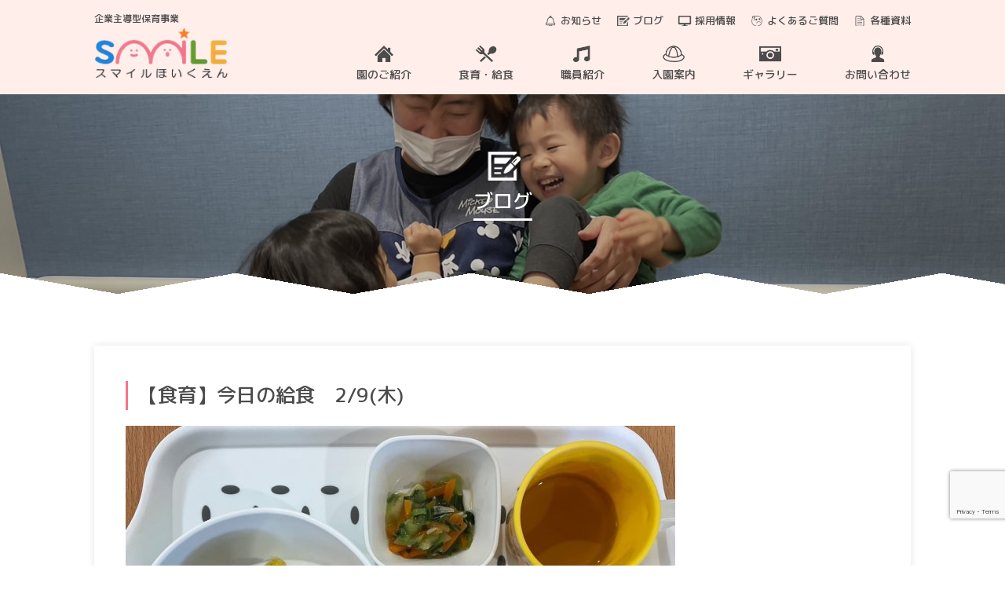

--- FILE ---
content_type: text/html; charset=UTF-8
request_url: https://smilehoikuen-kenseikaigroup.com/blog/post-1147/
body_size: 29989
content:
<!DOCTYPE html>
<html lang="ja">
<head prefix="og: http://ogp.me/ns# fb: http://ogp.me/ns/fb# article: http://ogp.me/ns/article#">
<meta charset="UTF-8">

<title>【食育】今日の給食　2/9(木) | スマイルほいくえん | 社会福祉法人健成会 | 保育園 保育士 求人 園児 募集</title>
<meta name="description" content="【食育】今日の給食　2/9(木)ページです。大阪市住之江区の内閣府所管企業主導型保育事業スマイルほいくえんのオフィシャルサイトです。">

<meta http-equiv="X-UA-Compatible" content="IE=edge">
<meta name="format-detection" content="telephone=no">
<meta name="viewport" content="width=device-width,maximum-scale=1.0">

<link rel="canonical" href="https://smilehoikuen-kenseikaigroup.com/blog/post-1147/">
<link rel="shortcut icon" type="image/x-icon" href="https://smilehoikuen-kenseikaigroup.com/wp/wp-content/themes/smilehoikuen/common/img/favicon.ico">
<link rel="apple-touch-icon" href="https://smilehoikuen-kenseikaigroup.com/wp/wp-content/themes/smilehoikuen/common/img/icon.png">

<meta property="og:image" content="https://smilehoikuen-kenseikaigroup.com/wp/wp-content/themes/smilehoikuen/common/img/icon.png" />
<meta name="twitter:card" content="summary" />

<link rel="stylesheet" href="https://smilehoikuen-kenseikaigroup.com/wp/wp-content/themes/smilehoikuen/common/css/import.css?1">

<link rel="preconnect" href="https://fonts.googleapis.com">
<link rel="preconnect" href="https://fonts.gstatic.com" crossorigin>
<link href="https://fonts.googleapis.com/css2?family=M+PLUS+Rounded+1c:wght@400;500&display=swap" rel="stylesheet">

<meta name='robots' content='max-image-preview:large' />
<style id='wp-img-auto-sizes-contain-inline-css' type='text/css'>
img:is([sizes=auto i],[sizes^="auto," i]){contain-intrinsic-size:3000px 1500px}
/*# sourceURL=wp-img-auto-sizes-contain-inline-css */
</style>
<style id='wp-block-library-inline-css' type='text/css'>
:root{--wp-block-synced-color:#7a00df;--wp-block-synced-color--rgb:122,0,223;--wp-bound-block-color:var(--wp-block-synced-color);--wp-editor-canvas-background:#ddd;--wp-admin-theme-color:#007cba;--wp-admin-theme-color--rgb:0,124,186;--wp-admin-theme-color-darker-10:#006ba1;--wp-admin-theme-color-darker-10--rgb:0,107,160.5;--wp-admin-theme-color-darker-20:#005a87;--wp-admin-theme-color-darker-20--rgb:0,90,135;--wp-admin-border-width-focus:2px}@media (min-resolution:192dpi){:root{--wp-admin-border-width-focus:1.5px}}.wp-element-button{cursor:pointer}:root .has-very-light-gray-background-color{background-color:#eee}:root .has-very-dark-gray-background-color{background-color:#313131}:root .has-very-light-gray-color{color:#eee}:root .has-very-dark-gray-color{color:#313131}:root .has-vivid-green-cyan-to-vivid-cyan-blue-gradient-background{background:linear-gradient(135deg,#00d084,#0693e3)}:root .has-purple-crush-gradient-background{background:linear-gradient(135deg,#34e2e4,#4721fb 50%,#ab1dfe)}:root .has-hazy-dawn-gradient-background{background:linear-gradient(135deg,#faaca8,#dad0ec)}:root .has-subdued-olive-gradient-background{background:linear-gradient(135deg,#fafae1,#67a671)}:root .has-atomic-cream-gradient-background{background:linear-gradient(135deg,#fdd79a,#004a59)}:root .has-nightshade-gradient-background{background:linear-gradient(135deg,#330968,#31cdcf)}:root .has-midnight-gradient-background{background:linear-gradient(135deg,#020381,#2874fc)}:root{--wp--preset--font-size--normal:16px;--wp--preset--font-size--huge:42px}.has-regular-font-size{font-size:1em}.has-larger-font-size{font-size:2.625em}.has-normal-font-size{font-size:var(--wp--preset--font-size--normal)}.has-huge-font-size{font-size:var(--wp--preset--font-size--huge)}.has-text-align-center{text-align:center}.has-text-align-left{text-align:left}.has-text-align-right{text-align:right}.has-fit-text{white-space:nowrap!important}#end-resizable-editor-section{display:none}.aligncenter{clear:both}.items-justified-left{justify-content:flex-start}.items-justified-center{justify-content:center}.items-justified-right{justify-content:flex-end}.items-justified-space-between{justify-content:space-between}.screen-reader-text{border:0;clip-path:inset(50%);height:1px;margin:-1px;overflow:hidden;padding:0;position:absolute;width:1px;word-wrap:normal!important}.screen-reader-text:focus{background-color:#ddd;clip-path:none;color:#444;display:block;font-size:1em;height:auto;left:5px;line-height:normal;padding:15px 23px 14px;text-decoration:none;top:5px;width:auto;z-index:100000}html :where(.has-border-color){border-style:solid}html :where([style*=border-top-color]){border-top-style:solid}html :where([style*=border-right-color]){border-right-style:solid}html :where([style*=border-bottom-color]){border-bottom-style:solid}html :where([style*=border-left-color]){border-left-style:solid}html :where([style*=border-width]){border-style:solid}html :where([style*=border-top-width]){border-top-style:solid}html :where([style*=border-right-width]){border-right-style:solid}html :where([style*=border-bottom-width]){border-bottom-style:solid}html :where([style*=border-left-width]){border-left-style:solid}html :where(img[class*=wp-image-]){height:auto;max-width:100%}:where(figure){margin:0 0 1em}html :where(.is-position-sticky){--wp-admin--admin-bar--position-offset:var(--wp-admin--admin-bar--height,0px)}@media screen and (max-width:600px){html :where(.is-position-sticky){--wp-admin--admin-bar--position-offset:0px}}

/*# sourceURL=wp-block-library-inline-css */
</style><style id='global-styles-inline-css' type='text/css'>
:root{--wp--preset--aspect-ratio--square: 1;--wp--preset--aspect-ratio--4-3: 4/3;--wp--preset--aspect-ratio--3-4: 3/4;--wp--preset--aspect-ratio--3-2: 3/2;--wp--preset--aspect-ratio--2-3: 2/3;--wp--preset--aspect-ratio--16-9: 16/9;--wp--preset--aspect-ratio--9-16: 9/16;--wp--preset--color--black: #000000;--wp--preset--color--cyan-bluish-gray: #abb8c3;--wp--preset--color--white: #ffffff;--wp--preset--color--pale-pink: #f78da7;--wp--preset--color--vivid-red: #cf2e2e;--wp--preset--color--luminous-vivid-orange: #ff6900;--wp--preset--color--luminous-vivid-amber: #fcb900;--wp--preset--color--light-green-cyan: #7bdcb5;--wp--preset--color--vivid-green-cyan: #00d084;--wp--preset--color--pale-cyan-blue: #8ed1fc;--wp--preset--color--vivid-cyan-blue: #0693e3;--wp--preset--color--vivid-purple: #9b51e0;--wp--preset--gradient--vivid-cyan-blue-to-vivid-purple: linear-gradient(135deg,rgb(6,147,227) 0%,rgb(155,81,224) 100%);--wp--preset--gradient--light-green-cyan-to-vivid-green-cyan: linear-gradient(135deg,rgb(122,220,180) 0%,rgb(0,208,130) 100%);--wp--preset--gradient--luminous-vivid-amber-to-luminous-vivid-orange: linear-gradient(135deg,rgb(252,185,0) 0%,rgb(255,105,0) 100%);--wp--preset--gradient--luminous-vivid-orange-to-vivid-red: linear-gradient(135deg,rgb(255,105,0) 0%,rgb(207,46,46) 100%);--wp--preset--gradient--very-light-gray-to-cyan-bluish-gray: linear-gradient(135deg,rgb(238,238,238) 0%,rgb(169,184,195) 100%);--wp--preset--gradient--cool-to-warm-spectrum: linear-gradient(135deg,rgb(74,234,220) 0%,rgb(151,120,209) 20%,rgb(207,42,186) 40%,rgb(238,44,130) 60%,rgb(251,105,98) 80%,rgb(254,248,76) 100%);--wp--preset--gradient--blush-light-purple: linear-gradient(135deg,rgb(255,206,236) 0%,rgb(152,150,240) 100%);--wp--preset--gradient--blush-bordeaux: linear-gradient(135deg,rgb(254,205,165) 0%,rgb(254,45,45) 50%,rgb(107,0,62) 100%);--wp--preset--gradient--luminous-dusk: linear-gradient(135deg,rgb(255,203,112) 0%,rgb(199,81,192) 50%,rgb(65,88,208) 100%);--wp--preset--gradient--pale-ocean: linear-gradient(135deg,rgb(255,245,203) 0%,rgb(182,227,212) 50%,rgb(51,167,181) 100%);--wp--preset--gradient--electric-grass: linear-gradient(135deg,rgb(202,248,128) 0%,rgb(113,206,126) 100%);--wp--preset--gradient--midnight: linear-gradient(135deg,rgb(2,3,129) 0%,rgb(40,116,252) 100%);--wp--preset--font-size--small: 13px;--wp--preset--font-size--medium: 20px;--wp--preset--font-size--large: 36px;--wp--preset--font-size--x-large: 42px;--wp--preset--spacing--20: 0.44rem;--wp--preset--spacing--30: 0.67rem;--wp--preset--spacing--40: 1rem;--wp--preset--spacing--50: 1.5rem;--wp--preset--spacing--60: 2.25rem;--wp--preset--spacing--70: 3.38rem;--wp--preset--spacing--80: 5.06rem;--wp--preset--shadow--natural: 6px 6px 9px rgba(0, 0, 0, 0.2);--wp--preset--shadow--deep: 12px 12px 50px rgba(0, 0, 0, 0.4);--wp--preset--shadow--sharp: 6px 6px 0px rgba(0, 0, 0, 0.2);--wp--preset--shadow--outlined: 6px 6px 0px -3px rgb(255, 255, 255), 6px 6px rgb(0, 0, 0);--wp--preset--shadow--crisp: 6px 6px 0px rgb(0, 0, 0);}:where(.is-layout-flex){gap: 0.5em;}:where(.is-layout-grid){gap: 0.5em;}body .is-layout-flex{display: flex;}.is-layout-flex{flex-wrap: wrap;align-items: center;}.is-layout-flex > :is(*, div){margin: 0;}body .is-layout-grid{display: grid;}.is-layout-grid > :is(*, div){margin: 0;}:where(.wp-block-columns.is-layout-flex){gap: 2em;}:where(.wp-block-columns.is-layout-grid){gap: 2em;}:where(.wp-block-post-template.is-layout-flex){gap: 1.25em;}:where(.wp-block-post-template.is-layout-grid){gap: 1.25em;}.has-black-color{color: var(--wp--preset--color--black) !important;}.has-cyan-bluish-gray-color{color: var(--wp--preset--color--cyan-bluish-gray) !important;}.has-white-color{color: var(--wp--preset--color--white) !important;}.has-pale-pink-color{color: var(--wp--preset--color--pale-pink) !important;}.has-vivid-red-color{color: var(--wp--preset--color--vivid-red) !important;}.has-luminous-vivid-orange-color{color: var(--wp--preset--color--luminous-vivid-orange) !important;}.has-luminous-vivid-amber-color{color: var(--wp--preset--color--luminous-vivid-amber) !important;}.has-light-green-cyan-color{color: var(--wp--preset--color--light-green-cyan) !important;}.has-vivid-green-cyan-color{color: var(--wp--preset--color--vivid-green-cyan) !important;}.has-pale-cyan-blue-color{color: var(--wp--preset--color--pale-cyan-blue) !important;}.has-vivid-cyan-blue-color{color: var(--wp--preset--color--vivid-cyan-blue) !important;}.has-vivid-purple-color{color: var(--wp--preset--color--vivid-purple) !important;}.has-black-background-color{background-color: var(--wp--preset--color--black) !important;}.has-cyan-bluish-gray-background-color{background-color: var(--wp--preset--color--cyan-bluish-gray) !important;}.has-white-background-color{background-color: var(--wp--preset--color--white) !important;}.has-pale-pink-background-color{background-color: var(--wp--preset--color--pale-pink) !important;}.has-vivid-red-background-color{background-color: var(--wp--preset--color--vivid-red) !important;}.has-luminous-vivid-orange-background-color{background-color: var(--wp--preset--color--luminous-vivid-orange) !important;}.has-luminous-vivid-amber-background-color{background-color: var(--wp--preset--color--luminous-vivid-amber) !important;}.has-light-green-cyan-background-color{background-color: var(--wp--preset--color--light-green-cyan) !important;}.has-vivid-green-cyan-background-color{background-color: var(--wp--preset--color--vivid-green-cyan) !important;}.has-pale-cyan-blue-background-color{background-color: var(--wp--preset--color--pale-cyan-blue) !important;}.has-vivid-cyan-blue-background-color{background-color: var(--wp--preset--color--vivid-cyan-blue) !important;}.has-vivid-purple-background-color{background-color: var(--wp--preset--color--vivid-purple) !important;}.has-black-border-color{border-color: var(--wp--preset--color--black) !important;}.has-cyan-bluish-gray-border-color{border-color: var(--wp--preset--color--cyan-bluish-gray) !important;}.has-white-border-color{border-color: var(--wp--preset--color--white) !important;}.has-pale-pink-border-color{border-color: var(--wp--preset--color--pale-pink) !important;}.has-vivid-red-border-color{border-color: var(--wp--preset--color--vivid-red) !important;}.has-luminous-vivid-orange-border-color{border-color: var(--wp--preset--color--luminous-vivid-orange) !important;}.has-luminous-vivid-amber-border-color{border-color: var(--wp--preset--color--luminous-vivid-amber) !important;}.has-light-green-cyan-border-color{border-color: var(--wp--preset--color--light-green-cyan) !important;}.has-vivid-green-cyan-border-color{border-color: var(--wp--preset--color--vivid-green-cyan) !important;}.has-pale-cyan-blue-border-color{border-color: var(--wp--preset--color--pale-cyan-blue) !important;}.has-vivid-cyan-blue-border-color{border-color: var(--wp--preset--color--vivid-cyan-blue) !important;}.has-vivid-purple-border-color{border-color: var(--wp--preset--color--vivid-purple) !important;}.has-vivid-cyan-blue-to-vivid-purple-gradient-background{background: var(--wp--preset--gradient--vivid-cyan-blue-to-vivid-purple) !important;}.has-light-green-cyan-to-vivid-green-cyan-gradient-background{background: var(--wp--preset--gradient--light-green-cyan-to-vivid-green-cyan) !important;}.has-luminous-vivid-amber-to-luminous-vivid-orange-gradient-background{background: var(--wp--preset--gradient--luminous-vivid-amber-to-luminous-vivid-orange) !important;}.has-luminous-vivid-orange-to-vivid-red-gradient-background{background: var(--wp--preset--gradient--luminous-vivid-orange-to-vivid-red) !important;}.has-very-light-gray-to-cyan-bluish-gray-gradient-background{background: var(--wp--preset--gradient--very-light-gray-to-cyan-bluish-gray) !important;}.has-cool-to-warm-spectrum-gradient-background{background: var(--wp--preset--gradient--cool-to-warm-spectrum) !important;}.has-blush-light-purple-gradient-background{background: var(--wp--preset--gradient--blush-light-purple) !important;}.has-blush-bordeaux-gradient-background{background: var(--wp--preset--gradient--blush-bordeaux) !important;}.has-luminous-dusk-gradient-background{background: var(--wp--preset--gradient--luminous-dusk) !important;}.has-pale-ocean-gradient-background{background: var(--wp--preset--gradient--pale-ocean) !important;}.has-electric-grass-gradient-background{background: var(--wp--preset--gradient--electric-grass) !important;}.has-midnight-gradient-background{background: var(--wp--preset--gradient--midnight) !important;}.has-small-font-size{font-size: var(--wp--preset--font-size--small) !important;}.has-medium-font-size{font-size: var(--wp--preset--font-size--medium) !important;}.has-large-font-size{font-size: var(--wp--preset--font-size--large) !important;}.has-x-large-font-size{font-size: var(--wp--preset--font-size--x-large) !important;}
/*# sourceURL=global-styles-inline-css */
</style>

<style id='classic-theme-styles-inline-css' type='text/css'>
/*! This file is auto-generated */
.wp-block-button__link{color:#fff;background-color:#32373c;border-radius:9999px;box-shadow:none;text-decoration:none;padding:calc(.667em + 2px) calc(1.333em + 2px);font-size:1.125em}.wp-block-file__button{background:#32373c;color:#fff;text-decoration:none}
/*# sourceURL=/wp-includes/css/classic-themes.min.css */
</style>
<link rel='stylesheet' id='contact-form-7-css' href='https://smilehoikuen-kenseikaigroup.com/wp/wp-content/plugins/contact-form-7/includes/css/styles.css?ver=6.1.4' type='text/css' media='all' />
<link rel='stylesheet' id='cf7msm_styles-css' href='https://smilehoikuen-kenseikaigroup.com/wp/wp-content/plugins/contact-form-7-multi-step-module/resources/cf7msm.css?ver=4.5' type='text/css' media='all' />
<link rel='stylesheet' id='wp-pagenavi-css' href='https://smilehoikuen-kenseikaigroup.com/wp/wp-content/plugins/wp-pagenavi/pagenavi-css.css?ver=2.70' type='text/css' media='all' />
		<script type="text/javascript">
				(function(c,l,a,r,i,t,y){
					c[a]=c[a]||function(){(c[a].q=c[a].q||[]).push(arguments)};t=l.createElement(r);t.async=1;
					t.src="https://www.clarity.ms/tag/"+i+"?ref=wordpress";y=l.getElementsByTagName(r)[0];y.parentNode.insertBefore(t,y);
				})(window, document, "clarity", "script", "jtvmq3og3j");
		</script>
		
<!-- Google tag (gtag.js) -->
<script async src="https://www.googletagmanager.com/gtag/js?id=G-PVTLS5DC5V"></script>
<script>
  window.dataLayer = window.dataLayer || [];
  function gtag(){dataLayer.push(arguments);}
  gtag('js', new Date());
  gtag('config', 'G-PVTLS5DC5V');
  gtag('config', 'UA-246154168-1');
</script>
</head>

<body>

<!-- ▼▼▼header start▼▼▼ -->
<header class="header change-color">
  <div class="box_head clearfix">
    <h1><span>企業主導型保育事業</span>
    <a href="https://smilehoikuen-kenseikaigroup.com/"><img class="logo_w" src="https://smilehoikuen-kenseikaigroup.com/wp/wp-content/themes/smilehoikuen/common/img/logow.png" alt="スマイルほいくえん"><img class="logo" src="https://smilehoikuen-kenseikaigroup.com/wp/wp-content/themes/smilehoikuen/common/img/logo.png" alt="スマイルほいくえん"></a></h1>
    <nav class="nav01 clearfix">
      <ul>
        <li><a href="https://smilehoikuen-kenseikaigroup.com/info/">各種資料</a></li>
        <li><a href="https://smilehoikuen-kenseikaigroup.com/faq/">よくあるご質問</a></li>
        <li><a href="https://smilehoikuen-kenseikaigroup.com/recruit/">採用情報</a></li>
        <li><a href="https://smilehoikuen-kenseikaigroup.com/category/blog/">ブログ</a></li>
        <li><a href="https://smilehoikuen-kenseikaigroup.com/category/news/">お知らせ</a></li>
      </ul>
    </nav>
    <nav class="nav02 clearfix">
      <ul>
        <li><a href="https://smilehoikuen-kenseikaigroup.com/contact/">お問い合わせ</a></li>
        <li><a href="https://smilehoikuen-kenseikaigroup.com/gallery/">ギャラリー</a></li>
        <li><a href="https://smilehoikuen-kenseikaigroup.com/guide/">入園案内</a></li>
        <li><a href="https://smilehoikuen-kenseikaigroup.com/staff/">職員紹介</a></li>
        <li><a href="https://smilehoikuen-kenseikaigroup.com/food/">食育・給食</a></li>
        <li><a href="https://smilehoikuen-kenseikaigroup.com/about/">園のご紹介</a></li>
      </ul>
    </nav>
  </div>
  <div class="nav_sp">
    <div class="zdo_drawer_menu">
      <div class="zdo_drawer_bg"></div>
      <button type="button" class="zdo_drawer_button">
      <span class="zdo_drawer_bar zdo_drawer_bar1"></span>
      <span class="zdo_drawer_bar zdo_drawer_bar2"></span>
      <span class="zdo_drawer_bar zdo_drawer_bar3"></span>
      </button>
      <nav class="zdo_drawer_nav_wrapper">
        <div class="switch">
          <ul>
            <li><a href="https://smilehoikuen-kenseikaigroup.com/about/">園のご紹介</a></li>
            <li><a href="https://smilehoikuen-kenseikaigroup.com/food/">食育・給食</a></li>
            <li><a href="https://smilehoikuen-kenseikaigroup.com/staff/">職員紹介</a></li>
            <li><a href="https://smilehoikuen-kenseikaigroup.com/guide/">入園案内</a></li>
            <li><a href="https://smilehoikuen-kenseikaigroup.com/gallery/">ギャラリー</a></li>
            <li><a href="https://smilehoikuen-kenseikaigroup.com/contact/">お問い合わせ</a></li>
            <li><a href="https://smilehoikuen-kenseikaigroup.com/category/news/">お知らせ</a></li>
            <li><a href="https://smilehoikuen-kenseikaigroup.com/category/blog/">ブログ</a></li>
            <li><a href="https://smilehoikuen-kenseikaigroup.com/recruit/">採用情報</a></li>
            <li><a href="https://smilehoikuen-kenseikaigroup.com/faq/">よくあるご質問</a></li>
            <li><a href="https://smilehoikuen-kenseikaigroup.com/info/">各種資料</a></li>
          </ul>
        </div>
      </nav>
    </div>
  </div>
</header>
<!-- ▲▲▲header end▲▲▲ -->
<!-- ▼▼▼contents start▼▼▼ -->
<div class="title tit08">
  <h2 data-aos="fade" class="icon08"><span>ブログ</span></h2>
</div>

<section class="back01">

  <div data-aos="fade-up" class="box_news02">
  
    <div class="box_news03">
      <div class="bar_news"><h2>【食育】今日の給食　2/9(木)</h2></div>
	              <div class="post">
        <p><img fetchpriority="high" decoding="async" class="alignnone size-medium wp-image-1148" src="https://smilehoikuen-kenseikaigroup.com/wp/wp-content/uploads/2023/02/A52EF457-6847-4817-8506-D1A60584EE2F-700x525.jpeg" alt="" width="700" height="525" srcset="https://smilehoikuen-kenseikaigroup.com/wp/wp-content/uploads/2023/02/A52EF457-6847-4817-8506-D1A60584EE2F-700x525.jpeg 700w, https://smilehoikuen-kenseikaigroup.com/wp/wp-content/uploads/2023/02/A52EF457-6847-4817-8506-D1A60584EE2F-1000x750.jpeg 1000w, https://smilehoikuen-kenseikaigroup.com/wp/wp-content/uploads/2023/02/A52EF457-6847-4817-8506-D1A60584EE2F-768x576.jpeg 768w, https://smilehoikuen-kenseikaigroup.com/wp/wp-content/uploads/2023/02/A52EF457-6847-4817-8506-D1A60584EE2F-1536x1152.jpeg 1536w, https://smilehoikuen-kenseikaigroup.com/wp/wp-content/uploads/2023/02/A52EF457-6847-4817-8506-D1A60584EE2F.jpeg 1909w" sizes="(max-width: 700px) 100vw, 700px" /></p><p>★カレーピラフ</p><p>★ちんげん菜のとろみ炒め</p><p>★野菜スープ</p><p>&nbsp;</p><p>カレー味はみんな大好き。</p><p>苦手な食材も嫌がらず食べることができる魔法の味付けです。</p><p>ちんげん菜やほうれん草などの噛み切りにくい葉物野菜は、とろみをつけてあげると、歯が生え揃っていない赤ちゃんも食べやすくなります。</p><p>&nbsp;</p><p>#食育　#スマイルほいくえん　#企業主導型保育園　#住之江区保育園  #保育園給食　#自園調理　#アレルギー対応　#離乳食対応</p>      </div>
                </div>
    <div class="btn01"><a href="https://smilehoikuen-kenseikaigroup.com/category/blog/">一覧に戻る</a></div>

  </div>
  
</section>
<!-- ▲▲▲contents end▲▲▲ -->

<!-- ▼▼▼footer start▼▼▼ -->
<footer class="footer">
  <div class="box_foot clearfix">
    <div class="box_foot_left">
      <h2><span>企業主導型保育事業</span>
      <a href="https://smilehoikuen-kenseikaigroup.com/"><img src="https://smilehoikuen-kenseikaigroup.com/wp/wp-content/themes/smilehoikuen/common/img/logow.png" alt="スマイルほいくえん"></a></h2>
      <p>〒559-0011 大阪市住之江区北加賀屋5-2-2<br>
      TEL：<a href="tel:06-6685-6777" onClick="gtag('event', 'tap', {'event_category': 'tel', 'event_label': 'contact', 'value': '0'});">06-6685-6777</a></p>
    </div> 
    <div class="box_foot_center clearfix">
      <p>園の日常をFacebookや<br>Instagramでもご紹介しています。</p>
      <div class="box_foot_center_left"><a href="https://www.facebook.com/%E3%82%B9%E3%83%9E%E3%82%A4%E3%83%AB%E3%81%BB%E3%81%84%E3%81%8F%E3%81%88%E3%82%93-583187895526301" target="_blank"><img src="https://smilehoikuen-kenseikaigroup.com/wp/wp-content/themes/smilehoikuen/common/img/icon_fb.png" alt="Facebook"></a></div>
      <div class="box_foot_center_right"><a href="https://www.instagram.com/sumairuhoikuen_kitakagaya/" target="_blank"><img src="https://smilehoikuen-kenseikaigroup.com/wp/wp-content/themes/smilehoikuen/common/img/icon_in.png" alt="Instagram"></a></div>
    </div>
    <div class="box_foot_right clearfix">
      <ul>
        <li><a href="https://smilehoikuen-kenseikaigroup.com/">ホーム</a></li>
        <li><a href="https://smilehoikuen-kenseikaigroup.com/about/">園のご紹介</a></li>
        <li><a href="https://smilehoikuen-kenseikaigroup.com/food/">食育・給食</a></li>
        <li><a href="https://smilehoikuen-kenseikaigroup.com/staff/">職員紹介</a></li>
        <li><a href="https://smilehoikuen-kenseikaigroup.com/guide/">入園案内</a></li>
        <li><a href="https://smilehoikuen-kenseikaigroup.com/gallery/">ギャラリー</a></li>
      </ul>
      <ul>
        <li><a href="https://smilehoikuen-kenseikaigroup.com/contact/">お問い合わせ</a></li>
        <li><a href="https://smilehoikuen-kenseikaigroup.com/category/news/">お知らせ</a></li>
        <li><a href="https://smilehoikuen-kenseikaigroup.com/category/blog/">ブログ</a></li>
        <li><a href="https://smilehoikuen-kenseikaigroup.com/recruit/">採用情報</a></li>
        <li><a href="https://smilehoikuen-kenseikaigroup.com/faq/">よくあるご質問</a></li>
        <li><a href="https://smilehoikuen-kenseikaigroup.com/info/">各種資料</a></li>
      </ul>
    </div>
  </div> 
  <small>&copy; Smile Hoikuen. <script>document.write(new Date().getFullYear());</script> All rights reserved.</small>
</footer>
<!-- ▲▲▲footer end▲▲▲ -->

<p id="page-top"><a class="page-scroll" href="#top"><img src="https://smilehoikuen-kenseikaigroup.com/wp/wp-content/themes/smilehoikuen/common/img/icon_pagetop.png" alt="ページトップへ"></a></p>

<script src="https://smilehoikuen-kenseikaigroup.com/wp/wp-content/themes/smilehoikuen/common/js/jquery.min.js"></script>
<script src="https://smilehoikuen-kenseikaigroup.com/wp/wp-content/themes/smilehoikuen/common/js/jquery.menu.js"></script>
<script src="https://smilehoikuen-kenseikaigroup.com/wp/wp-content/themes/smilehoikuen/common/js/modernizr-custom.js"></script>
<script src="https://smilehoikuen-kenseikaigroup.com/wp/wp-content/themes/smilehoikuen/common/js/jquery.zoomslider.min.js"></script>
<script src="https://smilehoikuen-kenseikaigroup.com/wp/wp-content/themes/smilehoikuen/common/js/jquery.smoothscroll.js"></script>
<script src="https://smilehoikuen-kenseikaigroup.com/wp/wp-content/themes/smilehoikuen/common/js/jquery.matchHeight.js"></script>
<!--[if lt IE 9]><script src="https://smilehoikuen-kenseikaigroup.com/wp/wp-content/themes/smilehoikuen/common/js/html5shiv-printshiv.js"></script><![endif]-->
<script src="https://smilehoikuen-kenseikaigroup.com/wp/wp-content/themes/smilehoikuen/common/js/jquery.aos.js"></script>
<script src="https://smilehoikuen-kenseikaigroup.com/wp/wp-content/themes/smilehoikuen/common/js/jquery.magnific-popup.min.js"></script>

<script>
AOS.init({
offset:150,
duration:800,
easing:'ease-in-sine',
once:true,
});
</script>

<script type="speculationrules">
{"prefetch":[{"source":"document","where":{"and":[{"href_matches":"/*"},{"not":{"href_matches":["/wp/wp-*.php","/wp/wp-admin/*","/wp/wp-content/uploads/*","/wp/wp-content/*","/wp/wp-content/plugins/*","/wp/wp-content/themes/smilehoikuen/*","/*\\?(.+)"]}},{"not":{"selector_matches":"a[rel~=\"nofollow\"]"}},{"not":{"selector_matches":".no-prefetch, .no-prefetch a"}}]},"eagerness":"conservative"}]}
</script>
<script type="text/javascript" src="https://smilehoikuen-kenseikaigroup.com/wp/wp-includes/js/jquery/jquery.min.js?ver=3.7.1" id="jquery-core-js"></script>
<script type="text/javascript" src="https://smilehoikuen-kenseikaigroup.com/wp/wp-includes/js/jquery/jquery-migrate.min.js?ver=3.4.1" id="jquery-migrate-js"></script>
<script type="text/javascript" src="https://smilehoikuen-kenseikaigroup.com/wp/wp-includes/js/dist/hooks.min.js?ver=dd5603f07f9220ed27f1" id="wp-hooks-js"></script>
<script type="text/javascript" src="https://smilehoikuen-kenseikaigroup.com/wp/wp-includes/js/dist/i18n.min.js?ver=c26c3dc7bed366793375" id="wp-i18n-js"></script>
<script type="text/javascript" id="wp-i18n-js-after">
/* <![CDATA[ */
wp.i18n.setLocaleData( { 'text direction\u0004ltr': [ 'ltr' ] } );
//# sourceURL=wp-i18n-js-after
/* ]]> */
</script>
<script type="text/javascript" src="https://smilehoikuen-kenseikaigroup.com/wp/wp-content/plugins/contact-form-7/includes/swv/js/index.js?ver=6.1.4" id="swv-js"></script>
<script type="text/javascript" id="contact-form-7-js-translations">
/* <![CDATA[ */
( function( domain, translations ) {
	var localeData = translations.locale_data[ domain ] || translations.locale_data.messages;
	localeData[""].domain = domain;
	wp.i18n.setLocaleData( localeData, domain );
} )( "contact-form-7", {"translation-revision-date":"2025-11-30 08:12:23+0000","generator":"GlotPress\/4.0.3","domain":"messages","locale_data":{"messages":{"":{"domain":"messages","plural-forms":"nplurals=1; plural=0;","lang":"ja_JP"},"This contact form is placed in the wrong place.":["\u3053\u306e\u30b3\u30f3\u30bf\u30af\u30c8\u30d5\u30a9\u30fc\u30e0\u306f\u9593\u9055\u3063\u305f\u4f4d\u7f6e\u306b\u7f6e\u304b\u308c\u3066\u3044\u307e\u3059\u3002"],"Error:":["\u30a8\u30e9\u30fc:"]}},"comment":{"reference":"includes\/js\/index.js"}} );
//# sourceURL=contact-form-7-js-translations
/* ]]> */
</script>
<script type="text/javascript" id="contact-form-7-js-before">
/* <![CDATA[ */
var wpcf7 = {
    "api": {
        "root": "https:\/\/smilehoikuen-kenseikaigroup.com\/wp-json\/",
        "namespace": "contact-form-7\/v1"
    }
};
//# sourceURL=contact-form-7-js-before
/* ]]> */
</script>
<script type="text/javascript" src="https://smilehoikuen-kenseikaigroup.com/wp/wp-content/plugins/contact-form-7/includes/js/index.js?ver=6.1.4" id="contact-form-7-js"></script>
<script type="text/javascript" id="cf7msm-js-extra">
/* <![CDATA[ */
var cf7msm_posted_data = [];
//# sourceURL=cf7msm-js-extra
/* ]]> */
</script>
<script type="text/javascript" src="https://smilehoikuen-kenseikaigroup.com/wp/wp-content/plugins/contact-form-7-multi-step-module/resources/cf7msm.min.js?ver=4.5" id="cf7msm-js"></script>
<script type="text/javascript" src="https://smilehoikuen-kenseikaigroup.com/wp/wp-content/themes/smilehoikuen/common/js/ajaxzip3.js?ver=0.51" id="ajaxzip3-js"></script>
<script type="text/javascript" src="https://www.google.com/recaptcha/api.js?render=6LfcxQAhAAAAALgJFkLo-yeH109xGHk3lFVnP1gU&amp;ver=3.0" id="google-recaptcha-js"></script>
<script type="text/javascript" src="https://smilehoikuen-kenseikaigroup.com/wp/wp-includes/js/dist/vendor/wp-polyfill.min.js?ver=3.15.0" id="wp-polyfill-js"></script>
<script type="text/javascript" id="wpcf7-recaptcha-js-before">
/* <![CDATA[ */
var wpcf7_recaptcha = {
    "sitekey": "6LfcxQAhAAAAALgJFkLo-yeH109xGHk3lFVnP1gU",
    "actions": {
        "homepage": "homepage",
        "contactform": "contactform"
    }
};
//# sourceURL=wpcf7-recaptcha-js-before
/* ]]> */
</script>
<script type="text/javascript" src="https://smilehoikuen-kenseikaigroup.com/wp/wp-content/plugins/contact-form-7/modules/recaptcha/index.js?ver=6.1.4" id="wpcf7-recaptcha-js"></script>
</body>
</html>

--- FILE ---
content_type: text/html; charset=utf-8
request_url: https://www.google.com/recaptcha/api2/anchor?ar=1&k=6LfcxQAhAAAAALgJFkLo-yeH109xGHk3lFVnP1gU&co=aHR0cHM6Ly9zbWlsZWhvaWt1ZW4ta2Vuc2Vpa2FpZ3JvdXAuY29tOjQ0Mw..&hl=en&v=N67nZn4AqZkNcbeMu4prBgzg&size=invisible&anchor-ms=20000&execute-ms=30000&cb=3fxvr5rya6pz
body_size: 48775
content:
<!DOCTYPE HTML><html dir="ltr" lang="en"><head><meta http-equiv="Content-Type" content="text/html; charset=UTF-8">
<meta http-equiv="X-UA-Compatible" content="IE=edge">
<title>reCAPTCHA</title>
<style type="text/css">
/* cyrillic-ext */
@font-face {
  font-family: 'Roboto';
  font-style: normal;
  font-weight: 400;
  font-stretch: 100%;
  src: url(//fonts.gstatic.com/s/roboto/v48/KFO7CnqEu92Fr1ME7kSn66aGLdTylUAMa3GUBHMdazTgWw.woff2) format('woff2');
  unicode-range: U+0460-052F, U+1C80-1C8A, U+20B4, U+2DE0-2DFF, U+A640-A69F, U+FE2E-FE2F;
}
/* cyrillic */
@font-face {
  font-family: 'Roboto';
  font-style: normal;
  font-weight: 400;
  font-stretch: 100%;
  src: url(//fonts.gstatic.com/s/roboto/v48/KFO7CnqEu92Fr1ME7kSn66aGLdTylUAMa3iUBHMdazTgWw.woff2) format('woff2');
  unicode-range: U+0301, U+0400-045F, U+0490-0491, U+04B0-04B1, U+2116;
}
/* greek-ext */
@font-face {
  font-family: 'Roboto';
  font-style: normal;
  font-weight: 400;
  font-stretch: 100%;
  src: url(//fonts.gstatic.com/s/roboto/v48/KFO7CnqEu92Fr1ME7kSn66aGLdTylUAMa3CUBHMdazTgWw.woff2) format('woff2');
  unicode-range: U+1F00-1FFF;
}
/* greek */
@font-face {
  font-family: 'Roboto';
  font-style: normal;
  font-weight: 400;
  font-stretch: 100%;
  src: url(//fonts.gstatic.com/s/roboto/v48/KFO7CnqEu92Fr1ME7kSn66aGLdTylUAMa3-UBHMdazTgWw.woff2) format('woff2');
  unicode-range: U+0370-0377, U+037A-037F, U+0384-038A, U+038C, U+038E-03A1, U+03A3-03FF;
}
/* math */
@font-face {
  font-family: 'Roboto';
  font-style: normal;
  font-weight: 400;
  font-stretch: 100%;
  src: url(//fonts.gstatic.com/s/roboto/v48/KFO7CnqEu92Fr1ME7kSn66aGLdTylUAMawCUBHMdazTgWw.woff2) format('woff2');
  unicode-range: U+0302-0303, U+0305, U+0307-0308, U+0310, U+0312, U+0315, U+031A, U+0326-0327, U+032C, U+032F-0330, U+0332-0333, U+0338, U+033A, U+0346, U+034D, U+0391-03A1, U+03A3-03A9, U+03B1-03C9, U+03D1, U+03D5-03D6, U+03F0-03F1, U+03F4-03F5, U+2016-2017, U+2034-2038, U+203C, U+2040, U+2043, U+2047, U+2050, U+2057, U+205F, U+2070-2071, U+2074-208E, U+2090-209C, U+20D0-20DC, U+20E1, U+20E5-20EF, U+2100-2112, U+2114-2115, U+2117-2121, U+2123-214F, U+2190, U+2192, U+2194-21AE, U+21B0-21E5, U+21F1-21F2, U+21F4-2211, U+2213-2214, U+2216-22FF, U+2308-230B, U+2310, U+2319, U+231C-2321, U+2336-237A, U+237C, U+2395, U+239B-23B7, U+23D0, U+23DC-23E1, U+2474-2475, U+25AF, U+25B3, U+25B7, U+25BD, U+25C1, U+25CA, U+25CC, U+25FB, U+266D-266F, U+27C0-27FF, U+2900-2AFF, U+2B0E-2B11, U+2B30-2B4C, U+2BFE, U+3030, U+FF5B, U+FF5D, U+1D400-1D7FF, U+1EE00-1EEFF;
}
/* symbols */
@font-face {
  font-family: 'Roboto';
  font-style: normal;
  font-weight: 400;
  font-stretch: 100%;
  src: url(//fonts.gstatic.com/s/roboto/v48/KFO7CnqEu92Fr1ME7kSn66aGLdTylUAMaxKUBHMdazTgWw.woff2) format('woff2');
  unicode-range: U+0001-000C, U+000E-001F, U+007F-009F, U+20DD-20E0, U+20E2-20E4, U+2150-218F, U+2190, U+2192, U+2194-2199, U+21AF, U+21E6-21F0, U+21F3, U+2218-2219, U+2299, U+22C4-22C6, U+2300-243F, U+2440-244A, U+2460-24FF, U+25A0-27BF, U+2800-28FF, U+2921-2922, U+2981, U+29BF, U+29EB, U+2B00-2BFF, U+4DC0-4DFF, U+FFF9-FFFB, U+10140-1018E, U+10190-1019C, U+101A0, U+101D0-101FD, U+102E0-102FB, U+10E60-10E7E, U+1D2C0-1D2D3, U+1D2E0-1D37F, U+1F000-1F0FF, U+1F100-1F1AD, U+1F1E6-1F1FF, U+1F30D-1F30F, U+1F315, U+1F31C, U+1F31E, U+1F320-1F32C, U+1F336, U+1F378, U+1F37D, U+1F382, U+1F393-1F39F, U+1F3A7-1F3A8, U+1F3AC-1F3AF, U+1F3C2, U+1F3C4-1F3C6, U+1F3CA-1F3CE, U+1F3D4-1F3E0, U+1F3ED, U+1F3F1-1F3F3, U+1F3F5-1F3F7, U+1F408, U+1F415, U+1F41F, U+1F426, U+1F43F, U+1F441-1F442, U+1F444, U+1F446-1F449, U+1F44C-1F44E, U+1F453, U+1F46A, U+1F47D, U+1F4A3, U+1F4B0, U+1F4B3, U+1F4B9, U+1F4BB, U+1F4BF, U+1F4C8-1F4CB, U+1F4D6, U+1F4DA, U+1F4DF, U+1F4E3-1F4E6, U+1F4EA-1F4ED, U+1F4F7, U+1F4F9-1F4FB, U+1F4FD-1F4FE, U+1F503, U+1F507-1F50B, U+1F50D, U+1F512-1F513, U+1F53E-1F54A, U+1F54F-1F5FA, U+1F610, U+1F650-1F67F, U+1F687, U+1F68D, U+1F691, U+1F694, U+1F698, U+1F6AD, U+1F6B2, U+1F6B9-1F6BA, U+1F6BC, U+1F6C6-1F6CF, U+1F6D3-1F6D7, U+1F6E0-1F6EA, U+1F6F0-1F6F3, U+1F6F7-1F6FC, U+1F700-1F7FF, U+1F800-1F80B, U+1F810-1F847, U+1F850-1F859, U+1F860-1F887, U+1F890-1F8AD, U+1F8B0-1F8BB, U+1F8C0-1F8C1, U+1F900-1F90B, U+1F93B, U+1F946, U+1F984, U+1F996, U+1F9E9, U+1FA00-1FA6F, U+1FA70-1FA7C, U+1FA80-1FA89, U+1FA8F-1FAC6, U+1FACE-1FADC, U+1FADF-1FAE9, U+1FAF0-1FAF8, U+1FB00-1FBFF;
}
/* vietnamese */
@font-face {
  font-family: 'Roboto';
  font-style: normal;
  font-weight: 400;
  font-stretch: 100%;
  src: url(//fonts.gstatic.com/s/roboto/v48/KFO7CnqEu92Fr1ME7kSn66aGLdTylUAMa3OUBHMdazTgWw.woff2) format('woff2');
  unicode-range: U+0102-0103, U+0110-0111, U+0128-0129, U+0168-0169, U+01A0-01A1, U+01AF-01B0, U+0300-0301, U+0303-0304, U+0308-0309, U+0323, U+0329, U+1EA0-1EF9, U+20AB;
}
/* latin-ext */
@font-face {
  font-family: 'Roboto';
  font-style: normal;
  font-weight: 400;
  font-stretch: 100%;
  src: url(//fonts.gstatic.com/s/roboto/v48/KFO7CnqEu92Fr1ME7kSn66aGLdTylUAMa3KUBHMdazTgWw.woff2) format('woff2');
  unicode-range: U+0100-02BA, U+02BD-02C5, U+02C7-02CC, U+02CE-02D7, U+02DD-02FF, U+0304, U+0308, U+0329, U+1D00-1DBF, U+1E00-1E9F, U+1EF2-1EFF, U+2020, U+20A0-20AB, U+20AD-20C0, U+2113, U+2C60-2C7F, U+A720-A7FF;
}
/* latin */
@font-face {
  font-family: 'Roboto';
  font-style: normal;
  font-weight: 400;
  font-stretch: 100%;
  src: url(//fonts.gstatic.com/s/roboto/v48/KFO7CnqEu92Fr1ME7kSn66aGLdTylUAMa3yUBHMdazQ.woff2) format('woff2');
  unicode-range: U+0000-00FF, U+0131, U+0152-0153, U+02BB-02BC, U+02C6, U+02DA, U+02DC, U+0304, U+0308, U+0329, U+2000-206F, U+20AC, U+2122, U+2191, U+2193, U+2212, U+2215, U+FEFF, U+FFFD;
}
/* cyrillic-ext */
@font-face {
  font-family: 'Roboto';
  font-style: normal;
  font-weight: 500;
  font-stretch: 100%;
  src: url(//fonts.gstatic.com/s/roboto/v48/KFO7CnqEu92Fr1ME7kSn66aGLdTylUAMa3GUBHMdazTgWw.woff2) format('woff2');
  unicode-range: U+0460-052F, U+1C80-1C8A, U+20B4, U+2DE0-2DFF, U+A640-A69F, U+FE2E-FE2F;
}
/* cyrillic */
@font-face {
  font-family: 'Roboto';
  font-style: normal;
  font-weight: 500;
  font-stretch: 100%;
  src: url(//fonts.gstatic.com/s/roboto/v48/KFO7CnqEu92Fr1ME7kSn66aGLdTylUAMa3iUBHMdazTgWw.woff2) format('woff2');
  unicode-range: U+0301, U+0400-045F, U+0490-0491, U+04B0-04B1, U+2116;
}
/* greek-ext */
@font-face {
  font-family: 'Roboto';
  font-style: normal;
  font-weight: 500;
  font-stretch: 100%;
  src: url(//fonts.gstatic.com/s/roboto/v48/KFO7CnqEu92Fr1ME7kSn66aGLdTylUAMa3CUBHMdazTgWw.woff2) format('woff2');
  unicode-range: U+1F00-1FFF;
}
/* greek */
@font-face {
  font-family: 'Roboto';
  font-style: normal;
  font-weight: 500;
  font-stretch: 100%;
  src: url(//fonts.gstatic.com/s/roboto/v48/KFO7CnqEu92Fr1ME7kSn66aGLdTylUAMa3-UBHMdazTgWw.woff2) format('woff2');
  unicode-range: U+0370-0377, U+037A-037F, U+0384-038A, U+038C, U+038E-03A1, U+03A3-03FF;
}
/* math */
@font-face {
  font-family: 'Roboto';
  font-style: normal;
  font-weight: 500;
  font-stretch: 100%;
  src: url(//fonts.gstatic.com/s/roboto/v48/KFO7CnqEu92Fr1ME7kSn66aGLdTylUAMawCUBHMdazTgWw.woff2) format('woff2');
  unicode-range: U+0302-0303, U+0305, U+0307-0308, U+0310, U+0312, U+0315, U+031A, U+0326-0327, U+032C, U+032F-0330, U+0332-0333, U+0338, U+033A, U+0346, U+034D, U+0391-03A1, U+03A3-03A9, U+03B1-03C9, U+03D1, U+03D5-03D6, U+03F0-03F1, U+03F4-03F5, U+2016-2017, U+2034-2038, U+203C, U+2040, U+2043, U+2047, U+2050, U+2057, U+205F, U+2070-2071, U+2074-208E, U+2090-209C, U+20D0-20DC, U+20E1, U+20E5-20EF, U+2100-2112, U+2114-2115, U+2117-2121, U+2123-214F, U+2190, U+2192, U+2194-21AE, U+21B0-21E5, U+21F1-21F2, U+21F4-2211, U+2213-2214, U+2216-22FF, U+2308-230B, U+2310, U+2319, U+231C-2321, U+2336-237A, U+237C, U+2395, U+239B-23B7, U+23D0, U+23DC-23E1, U+2474-2475, U+25AF, U+25B3, U+25B7, U+25BD, U+25C1, U+25CA, U+25CC, U+25FB, U+266D-266F, U+27C0-27FF, U+2900-2AFF, U+2B0E-2B11, U+2B30-2B4C, U+2BFE, U+3030, U+FF5B, U+FF5D, U+1D400-1D7FF, U+1EE00-1EEFF;
}
/* symbols */
@font-face {
  font-family: 'Roboto';
  font-style: normal;
  font-weight: 500;
  font-stretch: 100%;
  src: url(//fonts.gstatic.com/s/roboto/v48/KFO7CnqEu92Fr1ME7kSn66aGLdTylUAMaxKUBHMdazTgWw.woff2) format('woff2');
  unicode-range: U+0001-000C, U+000E-001F, U+007F-009F, U+20DD-20E0, U+20E2-20E4, U+2150-218F, U+2190, U+2192, U+2194-2199, U+21AF, U+21E6-21F0, U+21F3, U+2218-2219, U+2299, U+22C4-22C6, U+2300-243F, U+2440-244A, U+2460-24FF, U+25A0-27BF, U+2800-28FF, U+2921-2922, U+2981, U+29BF, U+29EB, U+2B00-2BFF, U+4DC0-4DFF, U+FFF9-FFFB, U+10140-1018E, U+10190-1019C, U+101A0, U+101D0-101FD, U+102E0-102FB, U+10E60-10E7E, U+1D2C0-1D2D3, U+1D2E0-1D37F, U+1F000-1F0FF, U+1F100-1F1AD, U+1F1E6-1F1FF, U+1F30D-1F30F, U+1F315, U+1F31C, U+1F31E, U+1F320-1F32C, U+1F336, U+1F378, U+1F37D, U+1F382, U+1F393-1F39F, U+1F3A7-1F3A8, U+1F3AC-1F3AF, U+1F3C2, U+1F3C4-1F3C6, U+1F3CA-1F3CE, U+1F3D4-1F3E0, U+1F3ED, U+1F3F1-1F3F3, U+1F3F5-1F3F7, U+1F408, U+1F415, U+1F41F, U+1F426, U+1F43F, U+1F441-1F442, U+1F444, U+1F446-1F449, U+1F44C-1F44E, U+1F453, U+1F46A, U+1F47D, U+1F4A3, U+1F4B0, U+1F4B3, U+1F4B9, U+1F4BB, U+1F4BF, U+1F4C8-1F4CB, U+1F4D6, U+1F4DA, U+1F4DF, U+1F4E3-1F4E6, U+1F4EA-1F4ED, U+1F4F7, U+1F4F9-1F4FB, U+1F4FD-1F4FE, U+1F503, U+1F507-1F50B, U+1F50D, U+1F512-1F513, U+1F53E-1F54A, U+1F54F-1F5FA, U+1F610, U+1F650-1F67F, U+1F687, U+1F68D, U+1F691, U+1F694, U+1F698, U+1F6AD, U+1F6B2, U+1F6B9-1F6BA, U+1F6BC, U+1F6C6-1F6CF, U+1F6D3-1F6D7, U+1F6E0-1F6EA, U+1F6F0-1F6F3, U+1F6F7-1F6FC, U+1F700-1F7FF, U+1F800-1F80B, U+1F810-1F847, U+1F850-1F859, U+1F860-1F887, U+1F890-1F8AD, U+1F8B0-1F8BB, U+1F8C0-1F8C1, U+1F900-1F90B, U+1F93B, U+1F946, U+1F984, U+1F996, U+1F9E9, U+1FA00-1FA6F, U+1FA70-1FA7C, U+1FA80-1FA89, U+1FA8F-1FAC6, U+1FACE-1FADC, U+1FADF-1FAE9, U+1FAF0-1FAF8, U+1FB00-1FBFF;
}
/* vietnamese */
@font-face {
  font-family: 'Roboto';
  font-style: normal;
  font-weight: 500;
  font-stretch: 100%;
  src: url(//fonts.gstatic.com/s/roboto/v48/KFO7CnqEu92Fr1ME7kSn66aGLdTylUAMa3OUBHMdazTgWw.woff2) format('woff2');
  unicode-range: U+0102-0103, U+0110-0111, U+0128-0129, U+0168-0169, U+01A0-01A1, U+01AF-01B0, U+0300-0301, U+0303-0304, U+0308-0309, U+0323, U+0329, U+1EA0-1EF9, U+20AB;
}
/* latin-ext */
@font-face {
  font-family: 'Roboto';
  font-style: normal;
  font-weight: 500;
  font-stretch: 100%;
  src: url(//fonts.gstatic.com/s/roboto/v48/KFO7CnqEu92Fr1ME7kSn66aGLdTylUAMa3KUBHMdazTgWw.woff2) format('woff2');
  unicode-range: U+0100-02BA, U+02BD-02C5, U+02C7-02CC, U+02CE-02D7, U+02DD-02FF, U+0304, U+0308, U+0329, U+1D00-1DBF, U+1E00-1E9F, U+1EF2-1EFF, U+2020, U+20A0-20AB, U+20AD-20C0, U+2113, U+2C60-2C7F, U+A720-A7FF;
}
/* latin */
@font-face {
  font-family: 'Roboto';
  font-style: normal;
  font-weight: 500;
  font-stretch: 100%;
  src: url(//fonts.gstatic.com/s/roboto/v48/KFO7CnqEu92Fr1ME7kSn66aGLdTylUAMa3yUBHMdazQ.woff2) format('woff2');
  unicode-range: U+0000-00FF, U+0131, U+0152-0153, U+02BB-02BC, U+02C6, U+02DA, U+02DC, U+0304, U+0308, U+0329, U+2000-206F, U+20AC, U+2122, U+2191, U+2193, U+2212, U+2215, U+FEFF, U+FFFD;
}
/* cyrillic-ext */
@font-face {
  font-family: 'Roboto';
  font-style: normal;
  font-weight: 900;
  font-stretch: 100%;
  src: url(//fonts.gstatic.com/s/roboto/v48/KFO7CnqEu92Fr1ME7kSn66aGLdTylUAMa3GUBHMdazTgWw.woff2) format('woff2');
  unicode-range: U+0460-052F, U+1C80-1C8A, U+20B4, U+2DE0-2DFF, U+A640-A69F, U+FE2E-FE2F;
}
/* cyrillic */
@font-face {
  font-family: 'Roboto';
  font-style: normal;
  font-weight: 900;
  font-stretch: 100%;
  src: url(//fonts.gstatic.com/s/roboto/v48/KFO7CnqEu92Fr1ME7kSn66aGLdTylUAMa3iUBHMdazTgWw.woff2) format('woff2');
  unicode-range: U+0301, U+0400-045F, U+0490-0491, U+04B0-04B1, U+2116;
}
/* greek-ext */
@font-face {
  font-family: 'Roboto';
  font-style: normal;
  font-weight: 900;
  font-stretch: 100%;
  src: url(//fonts.gstatic.com/s/roboto/v48/KFO7CnqEu92Fr1ME7kSn66aGLdTylUAMa3CUBHMdazTgWw.woff2) format('woff2');
  unicode-range: U+1F00-1FFF;
}
/* greek */
@font-face {
  font-family: 'Roboto';
  font-style: normal;
  font-weight: 900;
  font-stretch: 100%;
  src: url(//fonts.gstatic.com/s/roboto/v48/KFO7CnqEu92Fr1ME7kSn66aGLdTylUAMa3-UBHMdazTgWw.woff2) format('woff2');
  unicode-range: U+0370-0377, U+037A-037F, U+0384-038A, U+038C, U+038E-03A1, U+03A3-03FF;
}
/* math */
@font-face {
  font-family: 'Roboto';
  font-style: normal;
  font-weight: 900;
  font-stretch: 100%;
  src: url(//fonts.gstatic.com/s/roboto/v48/KFO7CnqEu92Fr1ME7kSn66aGLdTylUAMawCUBHMdazTgWw.woff2) format('woff2');
  unicode-range: U+0302-0303, U+0305, U+0307-0308, U+0310, U+0312, U+0315, U+031A, U+0326-0327, U+032C, U+032F-0330, U+0332-0333, U+0338, U+033A, U+0346, U+034D, U+0391-03A1, U+03A3-03A9, U+03B1-03C9, U+03D1, U+03D5-03D6, U+03F0-03F1, U+03F4-03F5, U+2016-2017, U+2034-2038, U+203C, U+2040, U+2043, U+2047, U+2050, U+2057, U+205F, U+2070-2071, U+2074-208E, U+2090-209C, U+20D0-20DC, U+20E1, U+20E5-20EF, U+2100-2112, U+2114-2115, U+2117-2121, U+2123-214F, U+2190, U+2192, U+2194-21AE, U+21B0-21E5, U+21F1-21F2, U+21F4-2211, U+2213-2214, U+2216-22FF, U+2308-230B, U+2310, U+2319, U+231C-2321, U+2336-237A, U+237C, U+2395, U+239B-23B7, U+23D0, U+23DC-23E1, U+2474-2475, U+25AF, U+25B3, U+25B7, U+25BD, U+25C1, U+25CA, U+25CC, U+25FB, U+266D-266F, U+27C0-27FF, U+2900-2AFF, U+2B0E-2B11, U+2B30-2B4C, U+2BFE, U+3030, U+FF5B, U+FF5D, U+1D400-1D7FF, U+1EE00-1EEFF;
}
/* symbols */
@font-face {
  font-family: 'Roboto';
  font-style: normal;
  font-weight: 900;
  font-stretch: 100%;
  src: url(//fonts.gstatic.com/s/roboto/v48/KFO7CnqEu92Fr1ME7kSn66aGLdTylUAMaxKUBHMdazTgWw.woff2) format('woff2');
  unicode-range: U+0001-000C, U+000E-001F, U+007F-009F, U+20DD-20E0, U+20E2-20E4, U+2150-218F, U+2190, U+2192, U+2194-2199, U+21AF, U+21E6-21F0, U+21F3, U+2218-2219, U+2299, U+22C4-22C6, U+2300-243F, U+2440-244A, U+2460-24FF, U+25A0-27BF, U+2800-28FF, U+2921-2922, U+2981, U+29BF, U+29EB, U+2B00-2BFF, U+4DC0-4DFF, U+FFF9-FFFB, U+10140-1018E, U+10190-1019C, U+101A0, U+101D0-101FD, U+102E0-102FB, U+10E60-10E7E, U+1D2C0-1D2D3, U+1D2E0-1D37F, U+1F000-1F0FF, U+1F100-1F1AD, U+1F1E6-1F1FF, U+1F30D-1F30F, U+1F315, U+1F31C, U+1F31E, U+1F320-1F32C, U+1F336, U+1F378, U+1F37D, U+1F382, U+1F393-1F39F, U+1F3A7-1F3A8, U+1F3AC-1F3AF, U+1F3C2, U+1F3C4-1F3C6, U+1F3CA-1F3CE, U+1F3D4-1F3E0, U+1F3ED, U+1F3F1-1F3F3, U+1F3F5-1F3F7, U+1F408, U+1F415, U+1F41F, U+1F426, U+1F43F, U+1F441-1F442, U+1F444, U+1F446-1F449, U+1F44C-1F44E, U+1F453, U+1F46A, U+1F47D, U+1F4A3, U+1F4B0, U+1F4B3, U+1F4B9, U+1F4BB, U+1F4BF, U+1F4C8-1F4CB, U+1F4D6, U+1F4DA, U+1F4DF, U+1F4E3-1F4E6, U+1F4EA-1F4ED, U+1F4F7, U+1F4F9-1F4FB, U+1F4FD-1F4FE, U+1F503, U+1F507-1F50B, U+1F50D, U+1F512-1F513, U+1F53E-1F54A, U+1F54F-1F5FA, U+1F610, U+1F650-1F67F, U+1F687, U+1F68D, U+1F691, U+1F694, U+1F698, U+1F6AD, U+1F6B2, U+1F6B9-1F6BA, U+1F6BC, U+1F6C6-1F6CF, U+1F6D3-1F6D7, U+1F6E0-1F6EA, U+1F6F0-1F6F3, U+1F6F7-1F6FC, U+1F700-1F7FF, U+1F800-1F80B, U+1F810-1F847, U+1F850-1F859, U+1F860-1F887, U+1F890-1F8AD, U+1F8B0-1F8BB, U+1F8C0-1F8C1, U+1F900-1F90B, U+1F93B, U+1F946, U+1F984, U+1F996, U+1F9E9, U+1FA00-1FA6F, U+1FA70-1FA7C, U+1FA80-1FA89, U+1FA8F-1FAC6, U+1FACE-1FADC, U+1FADF-1FAE9, U+1FAF0-1FAF8, U+1FB00-1FBFF;
}
/* vietnamese */
@font-face {
  font-family: 'Roboto';
  font-style: normal;
  font-weight: 900;
  font-stretch: 100%;
  src: url(//fonts.gstatic.com/s/roboto/v48/KFO7CnqEu92Fr1ME7kSn66aGLdTylUAMa3OUBHMdazTgWw.woff2) format('woff2');
  unicode-range: U+0102-0103, U+0110-0111, U+0128-0129, U+0168-0169, U+01A0-01A1, U+01AF-01B0, U+0300-0301, U+0303-0304, U+0308-0309, U+0323, U+0329, U+1EA0-1EF9, U+20AB;
}
/* latin-ext */
@font-face {
  font-family: 'Roboto';
  font-style: normal;
  font-weight: 900;
  font-stretch: 100%;
  src: url(//fonts.gstatic.com/s/roboto/v48/KFO7CnqEu92Fr1ME7kSn66aGLdTylUAMa3KUBHMdazTgWw.woff2) format('woff2');
  unicode-range: U+0100-02BA, U+02BD-02C5, U+02C7-02CC, U+02CE-02D7, U+02DD-02FF, U+0304, U+0308, U+0329, U+1D00-1DBF, U+1E00-1E9F, U+1EF2-1EFF, U+2020, U+20A0-20AB, U+20AD-20C0, U+2113, U+2C60-2C7F, U+A720-A7FF;
}
/* latin */
@font-face {
  font-family: 'Roboto';
  font-style: normal;
  font-weight: 900;
  font-stretch: 100%;
  src: url(//fonts.gstatic.com/s/roboto/v48/KFO7CnqEu92Fr1ME7kSn66aGLdTylUAMa3yUBHMdazQ.woff2) format('woff2');
  unicode-range: U+0000-00FF, U+0131, U+0152-0153, U+02BB-02BC, U+02C6, U+02DA, U+02DC, U+0304, U+0308, U+0329, U+2000-206F, U+20AC, U+2122, U+2191, U+2193, U+2212, U+2215, U+FEFF, U+FFFD;
}

</style>
<link rel="stylesheet" type="text/css" href="https://www.gstatic.com/recaptcha/releases/N67nZn4AqZkNcbeMu4prBgzg/styles__ltr.css">
<script nonce="CDZCzDv5BU95dFjHVsrFkA" type="text/javascript">window['__recaptcha_api'] = 'https://www.google.com/recaptcha/api2/';</script>
<script type="text/javascript" src="https://www.gstatic.com/recaptcha/releases/N67nZn4AqZkNcbeMu4prBgzg/recaptcha__en.js" nonce="CDZCzDv5BU95dFjHVsrFkA">
      
    </script></head>
<body><div id="rc-anchor-alert" class="rc-anchor-alert"></div>
<input type="hidden" id="recaptcha-token" value="[base64]">
<script type="text/javascript" nonce="CDZCzDv5BU95dFjHVsrFkA">
      recaptcha.anchor.Main.init("[\x22ainput\x22,[\x22bgdata\x22,\x22\x22,\[base64]/[base64]/[base64]/bC5sW25dLmNvbmNhdChTKTpsLmxbbl09SksoUyxsKTtlbHNle2lmKGwuSTcmJm4hPTI4MylyZXR1cm47bj09MzMzfHxuPT00MTB8fG49PTI0OHx8bj09NDEyfHxuPT0yMDF8fG49PTE3N3x8bj09MjczfHxuPT0xMjJ8fG49PTUxfHxuPT0yOTc/[base64]/[base64]/[base64]/[base64]/[base64]/MjU1Okc/[base64]/[base64]/bmV3IEVbVl0oTVswXSk6eT09Mj9uZXcgRVtWXShNWzBdLE1bMV0pOnk9PTM/bmV3IEVbVl0oTVswXSxNWzFdLE1bMl0pOnk9PTQ/[base64]/ZnVuY3Rpb24oKXtyZXR1cm4gdGhpcy5BaSt3aW5kb3cucGVyZm9ybWFuY2Uubm93KCl9OmZ1bmN0aW9uKCl7cmV0dXJuK25ldyBEYXRlfSxPKS5LcT0oTy5kcj1mdW5jdGlvbihuLGwsUyxHKXtpZigoUz1tVihTKT09PSJhcnJheSI/[base64]/[base64]\\u003d\x22,\[base64]\\u003d\\u003d\x22,\x22wrFgw5VJw6YOw4o8LzvCihnDo1EGw5TCtRpCC8O7woEgwp5EMsKbw6zCmMOiPsK9worDkg3CmjXCnDbDlsKaKyUuwoVxWXInwoTDonokMhvCk8KiAcKXNXzDlsOER8OQaMKmQ2fDrCXCrMOCXUsmasOQc8KRwo3DoX/Ds00nwqrDhMOhR8Ohw53CjGPDicODw67DvsKALsOSwrvDoRREw4ByI8Klw5nDmXdhY23DiA53w6/CjsKtfMO1w5zDkcKqCMK0w7JhTMOhX8KQIcK7KXwgwplWwot+woRYwonDhmRowoxRQVPClEwzwrHDisOUGQ4ff3FOWSLDhMOCwpnDoj56w5MgHy9JAnBzwok9W1QSIU0pGk/ChD9Dw6nDpx7Ct8Krw53CmVZ7LncowpDDiHDCpMOrw6Znw5Zdw7XDqcKgwoMvcBLCh8K3wqsPwoRnwpTCicKGw4rDvX9Xewdgw6xVLnAhVBPDn8KuwrtJW3dGXWM/wq3CtE7Dt2zDvSDCuC/DicKNXjoBw6HDug16w6/Ci8OIBiXDm8OHVMKLwpJnTMKYw7RFCjTDsH7Do3zDlEpUwqNhw7cUX8Kxw6kxwqpBIiBiw7XCpg3DuEU/w4BNZDnCuMK7ciI+wpkyW8OyZsO+wo3DksKTZ01dwpsBwq0DI8OZw4I/DMKhw4tvasKRwp1NTcOWwowqP8KyB8OkPsK5G8Oud8OyMSLCusKsw69Dwr/DpDPCtHPChsKswrI9ZVkQB0fCk8O3wrrDiAzCr8KTfMKQISscSsKMwo1AEMOGwqkYTMOIwrFfW8OnJMOqw4Y0CcKJCcOMwr3CmX5Vw6wYX0PDg1PCm8KLwrHDkmYIAijDscOTwqo9w4XCpcOXw6jDq3bCmAs9On08D8OPwp5raMOiw43ClsKIb8KxDcKowogjwp/[base64]/CnsOjwrjDsQtYw73ChsOmMTpYwqI8w687HR/Dn3ZLMcO/wqh8wp/DhhV1woNnacORQMKXwrjCkcKRwprCk2sswp9RwrvCgMOIwpzDrW7DkMOcCMKlwqrCoTJCB10iHjrCicK1wolbw7pEwqEeIsKdLMKKwrLDuAXCpgYRw7xeBX/DqcK1wqtceHV3PcKFwrMsZ8OXaXV9w7A4woNhCx7ClMORw4/CksOkKQxkw5TDkcKOwq/DmxLDnFnDsW/CscOuw55Ew6w3w4XDoRjCpRgdwr8SUjDDmMKQBwDDsMKRMgPCv8OHesKAWRnDmsKww7HCoVcnI8OEw4jCvw8/w6NFwqjDsFdiw68acw5JW8OmwpVww7ADw48eJWF9w5ktwpRmQk4jLcOsw4HDskxGw6tkUTo8Ym/DksK1w6ZpesOHEMKrGcOpE8KKwpnCoQwBw7zCs8K3acK4w4FDNsONZwANAGhwwohBwpB/CsODB1bDiTIJe8OHw6/DvMKDw44KLSHCgMOSY0JpGcO4woTCjMKCw6zDu8OswrfDksOkw73CtX5Nd8OqwpJrQwgjw5rDojjDucOxw53DtMOOc8OJw7nCosKywozDiShcwq8RLMOPwrdwwodCw5vDo8O+Nn3Cv3zCgwZ9wrYwNcOuwrvDrMKOTcK6w7HCi8KEwqtnNADDpsKHwr/[base64]/CpcOfF8OGe2fDvMOVJm5dP0UDfcOXO1sjwohnGcO0w6PCjnBMIm/CvkPCgUkRScKhw7pwVWtKdA/[base64]/DgsOkwpczw7cRw5ofwojCt8Kvd8O2OsOtwo5dwoPCtFTCtsOzNmhZYMOvMcK+eGx4fkvCucOsRcKMw6oLOcK2wphMwrB6wplCR8KmwrXCvMOawogDEMKbSsOKQyzDg8K9wr3DlMKywq/CgllnPsKRwpfCmlktw4TDicOfLcOLw4LCosOjY1xqw7LCoBMBwoLCjsKYR1s9ecOGZQ/DksOlwpHDvyFUHsKFJ0DDlcKFNxksSMOQd0lmw4jCn0kkw7ROd1HDu8K6wozDvcOrw5vDlcOIWsOsw6XCgMK5XcOXw5LDjcKOwpfDvnAuFcO+wrjDocO7w48KARosSsOpw6/DvzZRw4ZTw5DDt1V5wo3Dh3rCg8O4w6LDmcOrw4HCnMKLVcKQBsKpUMKfw4hPwpAzwrFww7/DisKAw4U+JsO1T0PDoD/DjQDDnMKlwrXCn3bChsKXfRZKWiTDoALDkMOeWMK+a0HDpsKnCV52b8KUTwXCosKNNMKGw5tBYT84w7fDt8OywqTDtFRtw5jDksKWaMKPesOVBWTDlWx1Wj7Dq0PClS/DvQY/wrZEH8ODw6ZZD8OFd8KdLMOFwpBsCxjDv8Kbw65XDMOfwpscwpjCvxMsw6jDoDJlcH1ELVjCgcK/w6BiwpvDrsKXw55nw4XDimRyw4ASZsO+Z8OWScKAwo/DgsOCWjLCs2svwrAgwqIZwrgfwp1dNcKdw5DCiSBySsOtGELDoMKAMWbDjkt5YHfDsSzDqH/DsMKdwopxwqtObw7Duj0zwq/[base64]/CnXgQO1EMGCfCucKtwqAFG8ORwr1UwqIrw5oDNcKXw5HCncOPTDJ3P8OgwpVbwpbCqxpdGMOHb03CtMOnPsKARcO4w60Sw5ZyfMKGJcO9F8KWw4fDqsKowpTCm8OQJWrCl8OAwrEIw7zDo29awoNKwr3DhB8gw4rDun9Xw5/CrsKLFTB5A8O0w4gzEFPDow7DlMOdwr4/wrTCp3rDqcKdw7AzeAsrwogHwqLCo8KNRcKqwqDDs8K7w5cUw6PCnsKewpEqLMK5wro7wpDCuVxYSScHw7PDnDwJw5vClcO9DMOYwoxsJsO/XsOLw4sHwpzDgsOCwqPCli3CjwDCsCHCgx7DhsONeXHCqcOdw5BuYQ/CnDLCgm3CkwvDi0crwovCpMKZDk4Ew4sCw5nDisOBwrcbCMKLfcKsw6g7w5xYdsK4w6/[base64]/[base64]/DmsKmM8OHw5F1w501w7toLsO0w43ChcOfw4TCsMOFwosMFsODH2LCmipZw7sWw75NI8KmDiJnPiHCtcKLYx1TWkN7wrUlwqDDtz/DmE5WwqkaI8KVH8OPwqROScO+MWkCwp7CocKVc8O3wo/DtXp8P8KOw7TCosOSZi7DpMOaQsOCw4DDvMKOJsOGesOcwpnDt1Esw484wpHDkXtLcsKXVjRIw5nCtmnCicOKZsOYZcK4wozDgMOrDsO0wq7DksOtw5JUeGNWwrDClMK0wrJBf8OZbMK/wrJXZ8KzwqxUw7vCoMOlfMOMw5bDpcK9FXXCngHDocK+w4PCvcK2NGVVHMOtcsO4woMPwowYK00pBC1Qwq3CiU/CvcKWfw3DqWzCm1IXalDDkhUxFMKxScOdOUPCuUrDv8Klwr1WwrMUWAHCuMKuwpU4O37CqCDDnVhUHsO5w7jDsTRBwqTCosKKJwc8wpvCssO7UkzCo2Irw4JfacK8YcKcw4vDnnDDv8Kzwr3CiMKwwrJuWsOPwonCqjkdw5/CicO3cSvDmTALGCzCvnXDm8Ovw79iDhLDqGbCq8Ozwp4Hw53CjkbCnH8mw5HCuX3CkMKXGQF7JnjDgBzDhcOhw6TCj8KdcmjCsHTDh8OjU8OAw6zCtCVmwpU4E8KOUClzSMOvw5YGwoHDgnp6QsKYGxh4w4/DssK+wqvCqMKzwr/CjcKKw695LMK8wqVLwpDCkMKvI0c+w77DhcKswqvCv8KnWsKIw7EKEVFhw44GwqVIfnd+w709N8KNwr0HER3DpiMhYFDCusKvw77DrsOsw75BEQXCki/CtxvDvMOmMDXCnlHDpMKUw5F0w7TDmsK0fsOEwpgjQ1VKwrPDlMOaXxBkfMOpXcOQeG7CucOFw4J/LMOyRSkQw5bCiMOKY8Olw4LCl3vCqWgSZAt4ZwvDqMKSwqzDrEAaPsOQH8OIwrPDiMO6BcONw5sCC8OkwrEewqNFwrDCo8K8KsOhwpbDmcOuAcOEw5DCmMKrw7LDnHbDngpKw7NuK8KhwpHDhcOUP8Knw4/Di8KhAhg6wrzDq8KIVsO0ZcKowokeUMOeGsKUwopbc8KFB25Rwp7DlcKbCTMsV8KKwo7CvjhoURrCqMO+NcOgRHkgS0jDtMO0JTFIPXATFMOgA1nDp8K/YsKDNMKAwrbCrMO+ZGDCrmVEw4rDo8OawpvCpsOcZivDuVHDq8OdwpETUljCqMK0w7nCq8KhLsK0w6YgEkXCgXN5DwzCm8OdEAHDpnXDkwZ4wpZwWT/Ci1oywoXDlCIEwpHCs8Odw7HCoQ/DmMKnw7Nhwp/DvMO3w6I5w4pqwr7DtQ3DncOtZVczdsKPECs1PsOMwrnCsMOlw4nDgsKww67CnMK9f0/DuMKBwqvCpMO0GWc3w5Z1FCIAGcOnPMKdd8KNwpgLw5lfR00Xw7/DpAxfwpAUwrbCkgBEw4jChMKwwozDuzhLTHtZKCDCkMOpEwUBwrUmUsOSwpgZWMOVccK7w6/DvQLDiMOOw7rCswV5wpnDggTCkMK7fMKFw5rCiB1Gw4ZgPMO/w4pTXkTCp0lMdsOJwpTDsMOrw5LCqwlZwoI4OQXDogvCqEjDvMOPJisFw7/ClsOUw4HDocKRwo3ClMK2GCjCpMOQw5TDrEVWwqDCoUPCjMO0P8KJw6HCl8KiXGzDqV/[base64]/w7gSI1c7wpjChlHDq1UIdMOVNhvCq8OqB1t8LEzDkMOowqPDlygLXsOCw5jClTlcJUTDqxTDpSggwrdLIMKEw7HCp8KfBisqw7PChR7CoiUiwp8vw5TCnlwwQUAUwr/CtMK2bsKgVD/Ck3jDu8KKwrvDvEBrSMKOa13DqirDqsO9woBCHyjClcK7ZhwgLzTDhcOmwqROw43DlMOBwrDCsMOrwqPCqgXCo2sLP3hQw6PCjcOFLi3DqcOmwqlywp/DiMOrwobCicOKw5TDpsOnwrfCi8OeDMOOQ8Kawo7Cp1d2w77CvgVve8OfJgckDsO6w4MPwpwVw67CocOREXUlwpMwacOHwpJPw7vCr0zCun3CsSVgwonCm0how4ZLFlrCvU/DosOcPsOAHwEueMKaasOwNRLDlRHCoMK6RRTDrsOnwpvCoiIPWcOjaMOdw6Ute8ONw5zCqgwCwp7CmMOZNgvDsg/Cv8Kgw4rDiVzDj0s5d8KpNi7DhUjCl8OJw70iQcKBSzklWsKpw4vCoC/[base64]/Ck33DkgHDoFwmM8OiSMKFwoXCsMOlw4PDkxfCr8OAXsKGNRjDs8KWwrYKWUDDsEPDrsKXXlZUw5xSwrpcw6dUwrPCo8KrT8O3w7XDr8OwVk8GwqAkwqE2TMORC1dawoxwwpvCk8OWOiRmLMOlwp/CgsOrwonChjQJB8OkC8KteF48C3zDmXFFw5HDt8Ouw6LCscKDw43DmcKtwo00wozDn00HwosZPBVnRsKrw4vDtS7CpDjCqwlDwr/Cj8O3JUjCvDhLclfDsmHCmUgcwq02w53Dj8KhwpLDqXvDtsKrw57CmsOQw5FrJ8OcW8KlIBNfbXoLRsK4w5Mgwp1/wrQHw6Izw5xow7M3w5bDocOSGwoWwp5sQQnDuMKDRsKLw7bCtMK0DsOkDXrDiTzCj8OmcQXCncKawoTCtsOwZ8OydcOqNMKDThjDgsKlSg4WwrJZKMKUw5IpwqzDisKmNjxwwqQ0YMKkd8K8Fh3DhG/DuMKcNsOWTMOpV8KATSBPw6Q0woMYw6NZI8O+w43Cql7DtsKPwoDCtMKSw4zDiMKZwrTCrcOWw4nDqiszeGtAXcKwwrAnOG7CjzXCvSfDhsKZTMKuwrx/IMKNCMKdDsKbKj01MMKNUQxFOUfCuGHDmARlM8ONw4HDmsOWw5Q8P3PDplwXwrTDghPDhEdxwpjChcKcPDzCnkXCjMKsdV7DkC/Cm8OXHMOpdsKhw5XDicK+wpsOw7nCr8KMcA/CnwXCrmDCvmZhw6DDukA9QG1WCMOPacKEw6LDvcKGBcOhwp8eCMKqwrzDm8Ktw5fDt8KWwqLChSbCrBrCrElLMnzDnC3DnizCs8O5a8KAQ00JB1rCtsOwMV/[base64]/DsGDDvkE9IiZZZsK/wqEZMMOEwr/Dnxkib8OSwpPCj8KFbcO3LcOZwpoAS8OEBBoSdMOzw5PCq8KgwoNEw5kZZWDCmzfCusKWw7vDnsOxIDlXImIjDhbDmw3CiGzDogZ4w5HCqlrCuC/ChsKDw60Fwr4iFXpfHMOyw7PCjT8ewpfCvgBdwrHDuW8mw59Mw7FQw6hEwp7Cr8OdPMOCwrBBQV5ww4nDjFDCisKdd3ZtwqXCuR45OsKNDjg6XjpnKsKTwpLDnMKJW8KgwqTDjQPDqxvCoXk1w7zDrH/Dk0XCusOIIQd4wrLDhyLCihHCiMKwEm9zcMOow4JfJUjDlMK2w53DmMKcbcOFw4QyezknQQ7CnizCusOGGsKRbCbCkkRvXsK/wp5ow65wwoTCv8O2wpbCnMK5MsOUfDLDqsOEwo/Du2hnwrETfsKpw6ViQcO7N3DCrlTCugs+DsK7VCbDpcKxwq3Cpx7Dlx/[base64]/[base64]/DrcKsw5xdNDLCsMKfSTXDnEBLw6LCiCHDtH3DtCx7woXCpjnCukdADn1xw5fCnDnDhMKqdAhKNsOxHBzChcO6w7bDpBDCusKsQUNfw7BUwrsNSDTCiizDisOtw4w/w6nCoj3DtSpawr/[base64]/CpcOrwqDCj8OPwpcLQMKLcynCjGDDm8Oxwr1mKsKBIn3ClTXCgMO3w7jDjsOHdzfCjsKDPzvCvWwnWsOTwovDicKfw4wOJklIcxDCg8Kqw50SWcOQIlXDlMKFb2fCrMO3w6dlScKGOMK/U8KEBMOKwqEcwoXCqhBYwodNw5rChkpswonCmF83wqLDgUJbOcO5wrZfw4PDuErCunAMwpzCp8OAw7TDn8KswqtAB1FWQAfChghPE8KRfn7DisK/QC5SdcOtw7oZFyxjbMKtw5vCrBDCuMOEVsOGacOzI8Kww75fZjsaRTkoeDw0wqHDg31wPx1kwr9lw4oAwp3Dt2JrEzJWIzjCksKrw4YFSh4eb8OVwrLDjGHDrsK6MTHDh2ZCThxdwpHDvQEcwq5kVFHCmcKkwpvClgvDmyLDoCwAw6rDpcKZw4Umw4ZkZ2/CqMKmw7bDs8O1RMOHM8OQwoFSw7ULcgLCk8OdwrnCjSMYTivCtsOicMO3w4lrwoPDun1HTMOFDMKkYk7Cm2EBF3rDnVPDpcOYwpAeZMKTY8Kjw5hvJMKCPMK/[base64]/CscKyC3l4wrbDqsONEMOuwojDiHnDlRc3C8K/wqPClsO/IcOGwpxbw7srCGjCscKXMQZAGR3Cg3rDqcKJw4nDmsK9w6XCtsKyZcKbwrTDiAXDjRXCm2cdwrbDqcKgQsK5UMOKMkUfwp8Pwqw4WD/DgBtYwp3CkG3Ct39vwpTDoS/[base64]/ClwrCmDrCrk7Ci0d3RcORXgR2N8KqwpjDoxUmw5XCiADDhsKzCMKed3jCjcK3w6fCoibDhwADwozCmxhQEGJlwpp8SMOeI8K/[base64]/CocKlwqfCmcKxwpFRQDrDm38lw5fCt8KFLjFJw4d7w7cAwqXCrsK1wrfCr8OOeW55wp8wwrkeUQLCvcKEwrYqwqd9woBgaC/DscK0Li8QLjLCusKzVsOkwrDDosOwXMKdwp0MFsKuw78SwpDCicKUbGMFwoETw4BewpEZw6fCvMKwWcKjwoBQUCLCnkUmw6AUfR0rwq8Lw5TDr8O7wpLDnMKQw4QvwqdFQ1/DlsORw5TDkErDh8O1cMKQwrjCq8KHScOPNsOOeQLDhMKcZlzDosKpLsO7aUDCqsO6ccOBw5ZMf8Kiw7nCsix+wrcnezoSwoHDnV7Dk8OFw6zDpsKkOTpcw5nDvsO+wpHChFvCtDxawqgucsOgaMOKw5fCkMKfwqPCsVjCuMO4TcKVD8Kzwo3Du01/dmlVWcKxcMKDXsKKwqfCm8KNw4QAw6Qyw7LClhQKworCj13DkmXDmh3DpXQvwqDCnMKqO8OHwo9zYkI9wojCi8O4Jg3Cnm0XwpYdw7FMH8KfdFQhZ8KxOEPDuBk/wpI2wovCt8OrcMOGI8O6wr0qw5fCrsKRPMKwFsKREMK+OGN5wr7CrcKIdh3Cux7DisK/dWYQeBgSLBHCosOCZcOnw5VeTcKgw6J+RFnDoyfDsGnCjVnDrsO1fEbCocOcOcKhwrwib8OxCCvCmsKyJT87UsKBOw5swpdgQMKUIiPDrsOww7fCkEJWBcKJcx8swrkWw7/CkcOrM8KFXcOZw4Bmwo3DqMKxw77DtWM1UcOuwoAAwpDCt3pxw6fCiB7CmsKBwqgCwr3Do1HDvxdpw7R0bsKVwqnCiUbDk8KqwrzDqMOYw7AVFMOOwpE5BsK7VcO1ccKCwqTDuwBPw4NxbGoFCUI5bz/[base64]/wqdPwozDuzE5VkzDkUNlacOOO8OiwqzCvTvCkTLDuD0tbcO1wqhJN2DCp8KewrLDmgrCk8O2wpTDjmFNXT7DsiHCgcKiwp9WwpLCijU3wqPDvBUnw4bDnHc+KcKpeMKkIcOEwq9pw7HDoMO9GVTDrkbDuB7CnxPDs2/DlkjCjRTDtsKJMsKUfMKwBcKDV1jCjiRew63Ct0ITFUM0FQTDs0PCqSLCocKOUV9swqd0wpFcw4LDucOYelk0w7HCqcKnw7jDqMK2wrTCl8OfUFvCkxM7JMKxwq3Dh2kIwrpfTGfCgn5lw6TCv8OQfQvCg8KfYcKaw7zDlRBSFcOiwr/[base64]/CpMKbTsOJw4JZwqHCqsKww7LDncKna8Klw7DCux8Aw7IHWFE5w48EYMO5ARVow7sNwoPCvjs+w7vCp8KRFzB/Aw3DjzfCtcOLw5fDlcKHwqZRK2RnwqLDhzvCpsKmVzh8wq7CvMKTw5gYPXBKw7jDm3bCtcKSw5cNTsK3XMKswpXDg03Cq8Omwqlcwpk/[base64]/LkPDmsKtworDpsKFalLCgAnCisOZVsK+fMKIw6LCgcK3A25Awp3Cg8KWAsK/WDLCpVjCncOQw7gTdDDDhj3CpMKvw5/[base64]/CjxDCpsKYw4rCpV/Cq8O3IWvDvcK3PMK3R8OgwpDDrixKBsKPwpvDs8KHHcOBwqErw7nDig1mw59EZMKswo7Dj8OrbMOBGVfCoTo6TxBQTinCtRLCpsKJQ2lAwrHDjHAswp7Dq8KuwqjCocO/HGrCgAjDgRbCtUIWI8OVBS4gwoTCvsOtIcO7K0EgSMOyw7k1w4zDq8O/bMOqWRPDmg7CpcKuasOvIcKlwoUWwqHCk244asKOwrEnw5hdw5VXw4xswqk0woPDhcO2X27DsXtGZx3CjnnCvBQVcQQMw5UOw6vDksOUw6w/VcK0LXR9PMKXN8KxUsKmwodhwpdfZsOTBnBewprCk8KYwozDvTZxf0jCvSdTB8KvaW/Cr3nDskPChsKrccO8wozDnsO3AsO8emLCosOWwqI/w4QQe8K/wqvDjDzCu8KNNA9NwqI0wp/[base64]/RSJdBsOsw7ImSMKoIsKEe8O2fzzCuMO7w415w7LDlsOsw47DqcOabxbDo8KqNMOcBMKeH1vDpCbDlMOMwpnCtsOTw6tgwr/DtsO/[base64]/DqXhiwqlFwoByw7LCkTzDvmTCqMOcQ0rCiFHCrMOtfMKENAoJSWzDgCoVwq3ClsOnw6LClMOew6fDjhPCnzHDvFrDvGTDlMKKRsOBw4lzwp46Rz5pw7PCuyVCwrsJIks/w7x/[base64]/DkcOvw5LDnTV8UcOTbhvDh8O/woYAwqbDmMOUOMKaRRXDnSnCsmptw6/Cq8Kmw7gPH2E4IMOlElHCq8OSw77DoGdxeMKVEirDnlt9w43CosKeVy7DrV9bw6zCrljCkSZaMH/CkxIsKSQMK8OUw6DDkC7DtcKhWWQfwpJmwpvCslErNsK4EgjDkCodw47CkFkFbcOSw4PCsTxRVhfCtsKZWh0HeC/Ckk98woRLw7gafWtGw48BAMOtdcKHHxQZEnkNw4vDtsKVdzXDgyJUFDPCjWU/ZMK6JsKxw7ZGZ11Qw64Lw7vCkx/Ci8OkwrdmQD7Dp8OYU37Csy4nw4Z9ET9uKjtfwrHDp8KFw7jChsKnw53DiEDCnHlKHsO8wo5rT8KXHUDCo21KwoPCtsKyw5vDksOWwqzDjSLCk1/DrMOHwpoLwpPClsOtcTpKaMKZw6XDinbDtyPClQHCgcKPABJmPGMEBm9Kw71Lw6RkwqTCicKTwqRww5DDtBrCkUHDnx0aJ8KYNDBfH8KOOMK/wq/DmMKEVWdNw77DgcKzwrFDw5HDh8KPY0TDmsKrQAnDmGcVwqslecKpXWp/w6JkwrkGwqzDrR3CridSw5rDg8Kcw5EZWMOnwp/DusKzwqLDo2fCvjdRfhXCoMOGPAYww6VqwpFdw5HDuAlaGMOJSWA9bF3CoMKrwr/Dl3BUw44RBX4OOCNZw7taLTIYw6wLw5NLXkFZwq3DucO/w5HDgsOdw5ZODsODw7jCgsOCOg3CqkrCh8OJAsOFe8OOw43DjMKoQVxsbUnCjEcgDsK/fMKSdlA0UnYYwo1zwqDCkMOiYDttF8KwwoLDvcOuLsOSwpjDhMKBOkXDm0liw6gvAF5kw5lxw73DgcK4AcKicSwpaMOFwq0aeHtqVWTCkcOdw60Iwp/[base64]/w4PDqcKrw4TDgMOJwrfDqMKpw5QhwphrN8KhTsOrw4/Dr8Olw53CicOXwo8nw5rCni9IbDIgcMOqwqRrw6DDti/DnRzDiMOMwpvCsD/CjMO8wrEPw67Dn2nCth0Ww7FSH8KVbsKYfVHDm8KuwqEwLsKLUSdubMKdwrdVw5bCllLDvsOsw6sXOVA6w5xmS2JRw6lVeMKhOWPDmcKIalTChcKyP8KsJwfCmBDCpcOnw5rCkMKTKwZWw41lwqhGI1dyOsOEQMKkwqXCs8OCH1PDj8OTwrQLwqw3w6h/w4DCh8KNa8KLw5/DkVXCnGLCscK0eMO9eT49w5bDlcKHwpTCoxNsw4XCpsKXw6xqHcORPcKtAcO6XxAocMOEw5/[base64]/w5zCscO1B1XDtcOFGMKnf8Ozwp1Mwr5MW8Kkw4zDrcOMQMO7HgrChkvClsKpwrFMwq97w5Bdw63CnXLDlU/CrRfCqD7DgsOwScO1wrTCqcOOwo3DlcOdw6zDvVM8esOYRyzDgCobwoXDrklNwqZkB03DpBPCvmfDusOac8KTVsOPeMO2NjhVWS4Gw69nTcOAw7XDvFQWw7k6w53DssKibMK6w7J3w7nCgCPClDdADyrDjBbCmAk5wqpUw4ZNE2PCk8O/w5fChcKtw4oMw7DDhsOQw71dwpoDVMOddMOXP8KYR8Ofw47Cp8OOw6nDqcKSB0A/JhJwwrrDn8KbC1DDlGNrEcOJMMO5w6bCnsK3EsONasKTwqPDl8OnwqzDvsOgJCJNw4ZIwqUdKsOzX8ObYsOEw6h/[base64]/[base64]/DiMOewq3CqHPCrMKCw7ZdNCvCvsKRTMKawqbCkgARwobCq8O8woAnKsOuwptHUMK7JwHChcK4PyLDp3PCj2jDvH3DjcOdw6EHwqrDj3xgDDZ4w7jCn2nCsRImM2FOUcOXcMKOflbDosOBPUoORz/Djm/DtcOwwqAFwpfDk8O/wpcOw6Yrw4rDjgXDrMKgdkHCnH3Ch2g4w6fDpcKyw4F5ccKNw4/[base64]/CtsK3ATfCgyV4ZcKeO13DsnZLBBB0dsOEIUtkQmXDiBTDjkHDvMOUw6bDvMO7ZcKcLHXDtcKlRUlKQsKow5Z5OybDtn5hPcK9w6PCkMOPa8OOw53Co3zDpcOiw70Two7Cuw/DjcOsw7lRwpUQwqfDr8OqGcKCw6RbwrbDtHLDsxtAw6jDkBjCpgfDoMOEKcOkUcKpH0VqwrwRwpsowpDCrhBCbioewrZxCsKsI2NawpjCunkKEzfCr8OoSMO7wolHw4/CicOyKcOOw4/DssK3XzXDgsKQRsOWw7/CtFhLwpQSw7bDlcKsenYhwobDhRUlw4fDi2zCrn1jbk3CpcKWw7DDoGpgw47Ch8OKIXlJwrHDsgYkw6/[base64]/w7lywos+wqvCtEPCrMKWwoQPI8KZwrjCgAvCsBXDssObfgvCqBRtFm/[base64]/D8KFIx3DucK8R8KVe8O6w7vDiH5qD13DmToVwrN/woLDq8KBQcK4J8KAP8OLwq3CicOfwpZYw5Quw67DgkjCqAcLWkJlw5gzw4nClg9XYX0seD94wo0XM3xPLsKCwoPCnwLCjBgWOcK+wplJw6cow7rDv8O7wpxPMTPDjcOoD2zCiBwvwop/w7PCo8KII8KZw5BbwpzDtWxLCcOQw7zDhkTCkgLCu8KWwogQwr8/dgwZwo3CssKjwqDCgzRPw7rDqcK9wqhCYGdqwo3DrwDDoAJnw7rDtifDjy8Bw5XDgAHDkH4Dw5nCgxzDrcOoasOdYMKlwqfDgDLClsO2d8O6enEWwrTDnyrCocKFwrbDvsKlTcOSwqnDj0heU8K/[base64]/JD3Do8KDwoXDmcOzesK7LFXClAPCisK7b8K3w6rDpBA+cwsnw4bCmMOaajvCgMKXwoZEDMOPwqIZw5XCjC7ClsK/bDpSbSM/aMK/eVcKw7jCjCHDllbCg1XCq8K0w47DsHZQSjERwrvDhFxxwp9mwpsOA8OwWgfDisOGRsOkwrZKQ8OUw4vCpsKqdBHCk8KZwp1dw6DCgcO3QEIEK8Kkw4/DhsKQwrceC3pnCB00wqvDssKBwoPDvMKRdsOtKcKAwrTCmMOjSktewqk1w7hwDEhzw6jDuzTCugYRccOdw5MTOg4iwr/[base64]/w43CgD/[base64]/ecOYWsKswqwFbsKFw44Ew5B9RWU6w6hnw7M1e8KcATzCrnfCpnxFw67Dq8KewofDksKBw47Cjx7Cn2LChMKIeMKrwpjCgcKmG8Ojw6TCvQAmwphIIsKnw6kiwok8woTDt8K1FcK6wpx3w4kcYHPCs8OswoDDiUEzwpTDnsKoC8OJwoYkwqLDo3PDqcKZw4/CnsKcIz7DtzzCksOXw5snwrTDksK7wqRSw704C2PDhFbCnEPCncKLZ8OywrgybibCs8Oqw7lOJDnDpsKyw4nDpnTCtcOjw5DDiMOnVHsoc8KECVPChMOMwqFCKMKLw7AWwqoyw7vCpcOhAmfCrsKvEikRZcO1w6ptP1RrDAPCpG/[base64]/DscKXw692w6PCiMO3UMOcwo7CsV0ywrvCrcO2w4ZpPiF4worDpcOjVAd6YFzDnMOTwqPClxdnKMKVwprDj8OdwpvDsMKuMADDtkbDsMO8EsO2w75fckg9aBrDvBolwr/[base64]/[base64]/eE3Dsz0VcHgvw4PDsRjDlhPDj0XCmcO/w4rDncK3PcOcO8KhwpA1Gll4UMKgw5HCr8KQRsORF3JDdcOIwrFBwq/DiT1Bw53DhsKxwrxzwoVAw6bDrRjDrFnDkXrCgcKHSMKWcBxrwp/DvWXCrycUaRjChBjCsMK/w73DpcO5HG9uwqzCmsKVa1PDicOmwqx1w6tWQcO6csOKD8KVw5YNBcOhwq99w7nDjhhxJmM3PMK6w58ZEsKQZ2UqJXh4YsKvfMOVwpcww4UkwqVxccOcHMKuNcKxXUXClXB3wpN4w4TCqsOOSQ1sfcKhwrcWHWHDsXzChg3Dt3puBC/ClAURV8O4B8KiRQTDg8K3wqfCpGvDh8Opw5I1fBN7wr9mwqPCp0phwr/DnGIQIjLDvMKodDwYw5lHwqA/w4jCnVFMwq3DlcKFew0GFRVYw75cw43DvggodMO1UXwyw47CuMOUd8OSIXXCp8KFW8Kwwr/[base64]/DgxA9HsOODMKqA8Odwooow7sWw5HDpFxvQkvCtUA5w4JYIQR3EcKvw6bDkCk/IHHCmk/[base64]/Cszd8P8KXbEZPw7PDl8OsacOGwpcqw6RXwq/Cil3Cp8OXXMOLdEATwrFJwppUbDUcw690wqPCp0Rpw71TIcOKwqfDnsKnwolJQMK9VgZfw5wyHcOYwpDDgizCsj5+dxQawoobworCusK+w4PDisOOwqfClcKPJ8Oyw6PDlAEWFsKYEsKnwqV0wpXDksOAdh/DssOsNhbCv8OTWMO1Vx1cw6HCvyHDqkvCg8Kmw7vDjcKYUX1gf8Onw6NmXml7wpzDsAYQbcKxw6DCvsKxOW7DpS9lcR3CnCXDs8KmwpTCqD3Ci8KewrbCk27Ckx/DiW8pBcOEF3gyPRjDlD10S35Gwp/DvcO7KFVNdX3CjsKawo9tIw4HVCnCjsOFwo/[base64]/Cl8OZwqhGw557wo/CgMO6w7pEPmTDqMKQwqHDiWbCl8OwdcKPwqvDnGbCkW7DqcOAw63DqwBWF8KFNgXCpkbDgMONwovCrhwVeUzDlHTDs8OkEcOuw6PDuSLCn3XCmCROw5DCtcKrcW/[base64]/Dvkp9RyRtw7DCq8KKYcO4QMOWVMOOw5bCh2/CoF7CosKpOFspQUnDlmF2OMKBLjJsGcKqOcKicEstEikBTMKdw5Z/[base64]/DtMOewrDDghBSw6oHcMOILsKyw5DCh8OmWsKhSMOMw5PDm8K/LsOXAMOJBsOcwo7CjcKSw6UmwpHDoAcbw4huw7o4w689wp3DjCrCvDzDg8OkwrrCkkMzwrfDgMOQPXZrwpPDhznDlSXDrTjDkGJEw5cTw74Gw7YnIyR0RX9EIsOsKsOtwodMw6HCi0tLCjAiwp3ClsOVNcO/ckwdwqrDlcKnw4LDvsOdwqYzw67DvcOBPsK2w4zCscO9ZCkFw53ClkbDhyXChW3CtAvCklvDk2pBfWMdwoJpwoDDrghGwozCpsOcwqfDqsOmwpkwwr45RsK5wp1Cd2Muw7l3OcOtwrp5w5odBXgbw4gGXjLCu8O4ChdUwr/DtSvDvMKDwqrCtcK/wqvDjcKzMcKeV8K5wpQhDjMbKmbCs8OKVsOJb8O2NcKywpfDqRTCiAfCkEt0QHteO8KSewXCrFHDhnPDv8O5GMOACMOdw6kcc37Ds8O7woLDjcKBAMK5wpJKw5PDkWTCswVAGHl/wpDDjsKFw6jCo8K/wq8owoYzOMK/I3PDp8Kcw7UvwrjCuVLCokcUw4HDsmFYZMKQw57Ctk1nwp8IIsKPw7JUPg9XfT9qOMK/RVUsXcO7wrwhSH9/wpAJwp/[base64]/[base64]/[base64]/CvA7DusKUUW3DlMKcw75vw4oBPAt4bjjDusKvFcOFbz1SCMOkw7ZJwpbCpS/DuUV5wrbCksOVDMOjEGXDqAEsw4wYwpTDrMKJdGrCrH5BJsO0woLDkcKGbsOew6fDu1fDgDQ3C8KEKQN4WcOUXcKMwpJBw7MPwpjCtMKLw5fCtlIKw6/CslNjSsOJw6AaFsKse2o0WsOuw7TDlcOzw7XCkyDCnsKUwqXCpAPDgHHCsELDl8K0fBbDrSLCvCfDiDFZwqJowqtgwpLDvB0/w7vCjCQJwqjDolDDiRTDhxrDt8OHw5omw6jDqsK6KDnCiE/DsjpsHX7CtsO/[base64]/ClMO2CWMVwqJ7wrvDi8OlY8OPwolfw4PDs8OfwrMNW3/CrsOXJMO6BcKtNzx9w6tFSHI6wrLCh8Krwr07HMKnB8OfHMKqwqTDoVDCvBRGw7HDisOfw4DDtxbCoGgMw4o0GlDCqCxWd8ODw4sPw5zDmMKXPC0SAMOvEMOswo7DhsK9w4LCqMOQCxvDhcOBaMKiw4bDlxzCi8KBGG5/wqELwprDjMO/[base64]/DtxPCozTCn3/CmcKLw7TChwHClcOZw5vDl8OQDlUfw6ZSw71ac8O8UBPDrcKGVTDDpMOPDmvCvzrDisKyGsOOZFsFwr7Cs0U4w5xcwqJawqHCqTXDlsKSH8Khw50KSmEaL8OEGMKgGmfDt1sSwrIyWldVwqnCqcKOaHDCikjCh8ODGnDDt8Kpcx59GMKXw6HCgiJ/woLDgMKYwp3Cj1IqcMKyYQ8/aTsdw7IDRnR6A8KJw69JZHZOFmvDvcK5w5fCpcKVw6RcX0Y4wpLCvADCml/DpcOJwqZ9OMO2Bmhzw4dFIsKnwoY8FMOCw44mwr3Dj3nCsMO/[base64]/Ci8KowonDsRPDhCUef8KBfA9HwqDDrXA4wqfDlBzDs2hywpvChhU/[base64]/[base64]/MizCucOhw4/CpwwawrQDccOPDcKUZ8ODwrROUw9Aw6HDqMORC8KEw6/DssORPm0NesKOwqTCsMKOw6nCkcKOKWrCscKIw7/DvEXDlxPDoDJGVzPDmMKTwr1cGsOmw6dmL8KQXMKIw6lkfSnCvSzCrG3DsTvDi8OBDSbDtiQVwqzDnR7DpsKKWmx/[base64]/CgkFOFsOpw65Fw5zDrMOCTsOoMgnDh3sjwoTCqsOaMFlZw4vDlU0Fw7nDj33Dg8KSw50PK8Kkw71ja8O3dzLCszBOwoNrw7sXw7HCqB/[base64]/[base64]/[base64]/DtlBkdnzCpWAuwrPDhX7DmcOudGXDpTBKwrhwHXHChcK8w5J4w5jCrioQACJIwrFuWsObAiDCvMK3wqFqU8KCEcKqw5M5wodYwqtqw6/[base64]/[base64]/[base64]/[base64]/CssOvE0rDmcK8wo5gwqFcw7Vmw6s5PMOKVcOxwpE1wosSZRrCpmHDr8O9RMOBMBdCw6dLRcKJdlzClzoqG8OvP8KECMK8ccOYwp/[base64]/DkMK5w7PDgcOQAArDqMOeRR45w4Jvw4hdwoZew44hFGsBw7/DtcOPw7rClcKmwph4KRZ8wpVFQF/Cp8Ohw7HCrsKHwqoUw5ESIU1JCnVKZVJPw49OwpDCnsKtwrPCqFnDmMK3wr7DkFVwwo1qw6dIwo7DjiDCnsKiw5zCkMOWw5TCoQkzZ8K0dsK4woJRIsK4w6bDpsKWH8K8QsOCwoM\\u003d\x22],null,[\x22conf\x22,null,\x226LfcxQAhAAAAALgJFkLo-yeH109xGHk3lFVnP1gU\x22,0,null,null,null,1,[21,125,63,73,95,87,41,43,42,83,102,105,109,121],[7059694,856],0,null,null,null,null,0,null,0,null,700,1,null,0,\[base64]/76lBhn6iwkZoQoZnOKMAhmv8xEZ\x22,0,0,null,null,1,null,0,0,null,null,null,0],\x22https://smilehoikuen-kenseikaigroup.com:443\x22,null,[3,1,1],null,null,null,1,3600,[\x22https://www.google.com/intl/en/policies/privacy/\x22,\x22https://www.google.com/intl/en/policies/terms/\x22],\x220OkgTQPD3OYYz87TeWJcUKcJd4rRh8sFKDga+exkU24\\u003d\x22,1,0,null,1,1770148747404,0,0,[124,72,144,30],null,[112,24],\x22RC-SBaGH-Jxt4Z3xw\x22,null,null,null,null,null,\x220dAFcWeA6nQBg8HgMz8h4px8DCyzdTBRReWfV-y3lGA90d92jbp68M0N5PR4akYnskqAFDyqJgJrIdnZFTp4ES1zXXoLucZJnQvQ\x22,1770231547196]");
    </script></body></html>

--- FILE ---
content_type: text/css
request_url: https://smilehoikuen-kenseikaigroup.com/wp/wp-content/themes/smilehoikuen/common/css/import.css?1
body_size: 43
content:
@charset "utf-8";

/*========================

インポート

========================*/

@import url("reset.css");
@import url("base.css?1");
@import url("style.css");
@import url("../js/zoomslider.css");
@import url("aos.css");
@import url("wp.css");
@import url("magnific-popup.css");

--- FILE ---
content_type: text/css
request_url: https://smilehoikuen-kenseikaigroup.com/wp/wp-content/themes/smilehoikuen/common/css/base.css?1
body_size: 2780
content:
@charset "utf-8";

/*========================

全ページ

========================*/

/*------------------------

ベース

------------------------*/

* {
	-webkit-box-sizing:border-box;
	-moz-box-sizing:border-box;
	box-sizing:border-box;
	transition:all 0.3s ease;
	}
	
img {
	max-width:100%;
	}
	
html {
	overflow-y:scroll;
	}

select,input,button,textarea,button,option {
	font-family: 'M PLUS Rounded 1c', sans-serif;
	font-weight:400;
	}

body {
	min-width:1140px;
	height:100%;
	font-family: 'M PLUS Rounded 1c', sans-serif;
	font-weight:400;
	-ms-text-size-adjust:100%;
	-webkit-text-size-adjust:100%;
	}
	
@media screen and (max-width:767px) {
body {
	min-width:360px;
	}
	}

/*------------------------

ヘッダー

------------------------*/

.header{
	width:100%;
	height:120px;
	position:fixed;
	z-index:9999;
	}

.header_top{
	width:100%;
	height:120px;
	position:fixed;
	z-index:9999;
	}

.change-color {
	background:#FFEEEA;
	}

.box_head{
	width:1040px;
	margin:0 auto;
	}

.box_head h1{
	width:170px;
	padding:17.5px 0 0;
	float:left;
	}

.box_head h1 span{
	padding:0 0 5px;
	display:block;
	color:#FFF;
	font-size:12px;
	line-height:1.0;
	font-weight:500;
	}

.change-color .box_head h1 span{
	color:#4B4B4B;
	}

.logo_w{
	display:block;
	}

.change-color .logo_w{
	display:none;
	}

.logo{
	display:none;
	}

.change-color .logo{
	display:block;
	}

.nav01 {
	width:860px;
	padding:20px 0 0;
	float:right;
	}

.nav01 li{
	padding:0 0 0 40px;
	float:right;
	}

.nav01 li:nth-child(1){
	background:url(../img/icon11w.png) no-repeat 18px 0;
	background-size:18px;
 	}

.nav01 li:nth-child(2){
	background:url(../img/icon10w.png) no-repeat 18px 0;
	background-size:18px;
 	}

.nav01 li:nth-child(3){
	background:url(../img/icon09w.png) no-repeat 18px 0;
	background-size:18px;
 	}

.nav01 li:nth-child(4){
	background:url(../img/icon08w.png) no-repeat 18px 0;
	background-size:18px;
 	}

.nav01 li:nth-child(5){
	background:url(../img/icon07w.png) no-repeat 18px 0;
	background-size:18px;
 	}

.nav01 li a {
	display:block;
	line-height:1.0;
	font-size:13px;
	color:#FFF;
	font-weight:500;
	}

.nav01 li a:hover{
	text-decoration:underline;
	}

.change-color .nav01 li:nth-child(1){
	background:url(../img/icon11.png) no-repeat 18px 0;
	background-size:18px;
 	}

.change-color .nav01 li:nth-child(2){
	background:url(../img/icon10.png) no-repeat 18px 0;
	background-size:18px;
 	}

.change-color .nav01 li:nth-child(3){
	background:url(../img/icon09.png) no-repeat 18px 0;
	background-size:18px;
 	}

.change-color .nav01 li:nth-child(4){
	background:url(../img/icon08.png) no-repeat 18px 0;
	background-size:18px;
 	}

.change-color .nav01 li:nth-child(5){
	background:url(../img/icon07.png) no-repeat 18px 0;
	background-size:18px;
 	}

.change-color .nav01 li a {
	color:#4B4B4B;
	}

.nav02 {
	width:860px;
	padding:25px 0 0;
	float:right;
	}

.nav02 li{
	margin:0 0 0 60px;
	padding:30px 0 0 ;
	float:right;
	}

.nav02 li:nth-child(1){
	background:url(../img/icon06w.png) no-repeat center 0;
	background-size:28px;
 	}

.nav02 li:nth-child(2){
	background:url(../img/icon05w.png) no-repeat center 0;
	background-size:28px;
 	}

.nav02 li:nth-child(3){
	background:url(../img/icon04w.png) no-repeat center 0;
	background-size:28px;
 	}

.nav02 li:nth-child(4){
	background:url(../img/icon03w.png) no-repeat center 0;
	background-size:28px;
 	}

.nav02 li:nth-child(5){
	background:url(../img/icon02w.png) no-repeat center 0;
	background-size:28px;
 	}

.nav02 li:nth-child(6){
	background:url(../img/icon01w.png) no-repeat center 0;
	background-size:28px;
 	}

.nav02 li a {
	text-align:center;
	display:block;
	line-height:1.0;
	font-size:14px;
	color:#FFF;
	font-weight:500;
	}

.nav02 li a:hover{
	text-decoration:underline;
	}

.change-color .nav02 li:nth-child(1){
	background:url(../img/icon06.png) no-repeat center 0;
	background-size:28px;
 	}

.change-color .nav02 li:nth-child(2){
	background:url(../img/icon05.png) no-repeat center 0;
	background-size:28px;
 	}

.change-color .nav02 li:nth-child(3){
	background:url(../img/icon04.png) no-repeat center 0;
	background-size:28px;
 	}

.change-color .nav02 li:nth-child(4){
	background:url(../img/icon03.png) no-repeat center 0;
	background-size:28px;
 	}

.change-color .nav02 li:nth-child(5){
	background:url(../img/icon02.png) no-repeat center 0;
	background-size:28px;
 	}

.change-color .nav02 li:nth-child(6){
	background:url(../img/icon01.png) no-repeat center 0;
	background-size:28px;
 	}

.change-color .nav02 li a {
	color:#4B4B4B;
	}

@media screen and (max-width:767px) {
.header{
	height:60px;
	}

.header_top{
	height:60px;
	}

.box_head{
	width:100%;
	}

.box_head h1{
	width:130px;
	padding:7px 0 0 15px;
	float:none;
	}

.box_head h1 span{
	display:none;
	}

.nav01 {
	display:none;
	}

.nav02 {
	display:none;
	}
}

/*------------------------

スマホナビ

------------------------*/

.nav_sp{
	display: none;
	}

@media screen and (max-width:767px) {
.nav_sp{
	display:block;
	}

.zdo_drawer_menu .zdo_drawer_bg {
	width:100%;
	height:100%;
	position:fixed;
	z-index:999;
	background-color:rgba(0,0,0,0.7);
	display:none;
	top:0;
	left:0;
	}

.zdo_drawer_menu .zdo_drawer_button {
	display:block;
	background:none;
	border:none;
	padding:0;
	width:35px;
	cursor:pointer;
	position:absolute;
	top:10px;
	right:15px;
	z-index:1001;
	text-align:center;
	outline:none;
	}

.zdo_drawer_menu .zdo_drawer_button.active {
	top:10px;
	right:250px;
	transition:all 0.2s;
	}

.zdo_drawer_menu .zdo_drawer_bar {
	display:block;
	height:3px;
	margin:7px 0 0;
	transition:all 0.2s;
	transform-origin:0 0;
	background:#FFF;
	}

.change-color .zdo_drawer_menu .zdo_drawer_bar {
	background:#4B4B4B;
	}

.zdo_drawer_menu .zdo_drawer_button.active .zdo_drawer_bar {
	width:35px;
	height:3px;
	margin:0;
	background:#FFF;
	}

.zdo_drawer_menu .zdo_drawer_button.active .zdo_drawer_bar1 {
	transform: rotate(-45deg);
	margin:31px 0 0 !important;
	}

.zdo_drawer_menu .zdo_drawer_button.active .zdo_drawer_bar2 {
	opacity: 0;
	}

.zdo_drawer_menu .zdo_drawer_button.active .zdo_drawer_bar3 {
	transform: rotate(45deg);
	margin:-31px 0 0 2.25px !important;
	}

.zdo_drawer_menu .zdo_drawer_button.active .zdo_drawer_close {
	display: block;
	}

.zdo_drawer_menu .zdo_drawer_close {
	display: none;
	}

.zdo_drawer_menu .zdo_drawer_nav_wrapper {
	width:240px;
	height:100%;
	transition:all 0.2s;
	transform:translate(260px);
	position:fixed;
	top:0;
	right:0;
	z-index:1000;
	background:#4B4B4B;
	overflow:auto;
	-webkit-overflow-scrolling:touch;
	padding:60px 0 0;
	}

.zdo_drawer_menu .zdo_drawer_nav_wrapper.open {
	transform: translate(0);
	}

.switch li a{
	display:block;
	cursor:pointer;
	padding:10px 0 20px 55px;
	color:#FFF;
	line-height:1.0;
	font-weight:500;
	font-size:16px;
	}

.switch li:nth-child(1){
	background:url(../img/icon01w.png) no-repeat 20px 9px;
	background-size:24px;
 	}

.switch li:nth-child(2){
	background:url(../img/icon02w.png) no-repeat 20px 9px;
	background-size:24px;
 	}

.switch li:nth-child(3){
	background:url(../img/icon03w.png) no-repeat 20px 9px;
	background-size:24px;
 	}

.switch li:nth-child(4){
	background:url(../img/icon04w.png) no-repeat 20px 9px;
	background-size:24px;
 	}

.switch li:nth-child(5){
	background:url(../img/icon05w.png) no-repeat 20px 9px;
	background-size:24px;
 	}

.switch li:nth-child(6){
	background:url(../img/icon06w.png) no-repeat 20px 9px;
	background-size:24px;
 	}

.switch li:nth-child(7){
	background:url(../img/icon07w.png) no-repeat 20px 9px;
	background-size:24px;
 	}

.switch li:nth-child(8){
	background:url(../img/icon08w.png) no-repeat 20px 9px;
	background-size:24px;
 	}

.switch li:nth-child(9){
	background:url(../img/icon09w.png) no-repeat 20px 9px;
	background-size:24px;
 	}

.switch li:nth-child(10){
	background:url(../img/icon10w.png) no-repeat 20px 9px;
	background-size:24px;
 	}

.switch li:nth-child(11){
	background:url(../img/icon11w.png) no-repeat 20px 9px;
	background-size:24px;
 	}
}

/*------------------------

タイトル

------------------------*/

.title{
	width:100%;
	height:400px;
	padding:192.5px 0 0;
 	}

.tit01{
	background:url(../img/tit01.jpg) no-repeat center 0;
	background-size:cover;
 	}

.tit02{
	background:url(../img/tit02.jpg) no-repeat center 0;
	background-size:cover;
 	}

.tit03{
	background:url(../img/tit03.jpg) no-repeat center 0;
	background-size:cover;
 	}

.tit04{
	background:url(../img/tit04.jpg) no-repeat center 0;
	background-size:cover;
 	}

.tit05{
	background:url(../img/tit05.jpg?1) no-repeat center 0;
	background-size:cover;
 	}

.tit06{
	background:url(../img/tit06.jpg) no-repeat center 0;
	background-size:cover;
 	}

.tit07{
	background:url(../img/tit07.jpg) no-repeat center 0;
	background-size:cover;
 	}

.tit08{
	background:url(../img/tit08.jpg?1) no-repeat center 0;
	background-size:cover;
 	}

.tit09{
	background:url(../img/tit09.jpg) no-repeat center 0;
	background-size:cover;
 	}

.tit10{
	background:url(../img/tit10.jpg) no-repeat center 0;
	background-size:cover;
 	}

.tit11{
	background:url(../img/tit11.jpg) no-repeat center 0;
	background-size:cover;
 	}

.title h2{
	padding:50px 0 0;
	font-weight:500;
	line-height:1.0;
	text-align:center;
	font-size:25px;
	color:#FFF;
 	}

.title h2 span{
	padding:0 0 5px;
	border-bottom:3px solid #FFF;
 	}

.title h2.icon01{
	background:url(../img/icon01w.png) no-repeat center 0;
	background-size:48px;
 	}

.title h2.icon02{
	background:url(../img/icon02w.png) no-repeat center 0;
	background-size:48px;
 	}

.title h2.icon03{
	background:url(../img/icon03w.png) no-repeat center 0;
	background-size:48px;
 	}

.title h2.icon04{
	background:url(../img/icon04w.png) no-repeat center 0;
	background-size:48px;
 	}

.title h2.icon05{
	background:url(../img/icon05w.png) no-repeat center 0;
	background-size:48px;
 	}

.title h2.icon06{
	background:url(../img/icon06w.png) no-repeat center 0;
	background-size:48px;
 	}

.title h2.icon07{
	background:url(../img/icon07w.png) no-repeat center 0;
	background-size:48px;
 	}

.title h2.icon08{
	background:url(../img/icon08w.png) no-repeat center 0;
	background-size:48px;
 	}

.title h2.icon09{
	background:url(../img/icon09w.png) no-repeat center 0;
	background-size:48px;
 	}

.title h2.icon10{
	background:url(../img/icon10w.png) no-repeat center 0;
	background-size:48px;
 	}

.title h2.icon11{
	background:url(../img/icon11w.png) no-repeat center 0;
	background-size:48px;
 	}

@media screen and (max-width:767px) {
.title{
	height:300px;
	padding:120px 0 0;
 	}
	
.title h2{
	padding:40px 0 0;
	font-size:20px;
 	}

.title h2 span{
	padding:0 0 5px;
	border-bottom:2px solid #FFF;
 	}

.title h2.icon01{
	background:url(../img/icon01w.png) no-repeat center 0;
	background-size:38px;
 	}

.title h2.icon02{
	background:url(../img/icon02w.png) no-repeat center 0;
	background-size:38px;
 	}

.title h2.icon03{
	background:url(../img/icon03w.png) no-repeat center 0;
	background-size:38px;
 	}

.title h2.icon04{
	background:url(../img/icon04w.png) no-repeat center 0;
	background-size:38px;
 	}

.title h2.icon05{
	background:url(../img/icon05w.png) no-repeat center 0;
	background-size:38px;
 	}

.title h2.icon06{
	background:url(../img/icon06w.png) no-repeat center 0;
	background-size:38px;
 	}

.title h2.icon07{
	background:url(../img/icon07w.png) no-repeat center 0;
	background-size:38px;
 	}

.title h2.icon08{
	background:url(../img/icon08w.png) no-repeat center 0;
	background-size:38px;
 	}

.title h2.icon09{
	background:url(../img/icon09w.png) no-repeat center 0;
	background-size:38px;
 	}

.title h2.icon10{
	background:url(../img/icon10w.png) no-repeat center 0;
	background-size:38px;
 	}

.title h2.icon11{
	background:url(../img/icon11w.png) no-repeat center 0;
	background-size:38px;
 	}
}

/*------------------------

コンテンツ

------------------------*/

.back01 {
	width:100%;
	padding:40px 0 120px;
	background:#FFF;
	position:relative;
	z-index:4;
	text-align:center;
	}
	
.back01::before{
	height:200px;
	content:"";
	position:absolute;
	left:0;
	width:100%;
	}
	
.back01::before{
	top:-200px;
	background:linear-gradient(10deg, #FFF 150px, transparent 0), linear-gradient(350deg, #FFF 150px, transparent 0);
	background-size:300px 300px;
	}

@media screen and (max-width:767px) {
.back01 {
	padding:20px 0 60px;
	}
}

/*------------------------

見出し

------------------------*/

.bar01 h2{
	padding:0 0 40px;
	font-weight:500;
	line-height:1.0;
	text-align:center;
	font-size:25px;
 	}

.bar01 h2 span{
	padding:0 0 5px;
	border-bottom:3px solid #4B4B4B;
 	}

@media screen and (max-width:767px) {
.bar01 h2{
	padding:0 0 25px;
	font-size:20px;
 	}

.bar01 h2 span{
	border-bottom:2px solid #4B4B4B;
 	}
}

/*------------------------

ページトップ

------------------------*/
	
#page-top {
	position:fixed;
	bottom:0;
	right:0;
	z-index:999;
	}
	
#page-top a {
	width:45px;
	height:45px;
	display:block;
	cursor:pointer;
	background:#4B4B4B;
	}
	
#page-top a img{
	width:100%;
	}

/*------------------------

フッター

------------------------*/

.footer {
	width:100%;
	padding:40px 0 70px;
	background:#4B4B4B;
	position:relative;
	z-index:4;
	}
	
.footer::before{
	height:200px;
	content:"";
	position:absolute;
	left:0;
	width:100%;
	}
	
.footer::before{
	top:-200px;
	background:linear-gradient(10deg, #4B4B4B 150px, transparent 0), linear-gradient(350deg, #4B4B4B 150px, transparent 0);
	background-size:300px 300px;
	}

.box_foot{
	width:1040px;
	margin:0 auto;
	color:#FFF;
 	}

.box_foot_left{
	width:33.3%;
	float:left;
 	}

.box_foot_left h2{
	width:170px;
	padding:5px 0 20px;
	}

.box_foot_left h2 span{
	padding:0 0 5px;
	display:block;
	font-size:12px;
	line-height:1.0;
	font-weight:500;
	}

.box_foot_left p{
	font-size:15px;
	}

.box_foot_left p a{
	color:#FFF;
 	}

.box_foot_left p a:hover{
	text-decoration:underline;
	}

.box_foot_center{
	width:33.3%;
	padding:0 50px;
	float:left;
 	}

.box_foot_center p{
	padding:0 0 10px;
	font-size:14px;
	text-align:center;
 	}

.box_foot_center_left{
	width:45%;
	float:left;
 	}

.box_foot_center_right{
	width:45%;
	float:right;
 	}

.box_foot_right{
	width:33.3%;
	padding:5px 0 0;
	float:left;
 	}

.box_foot_right ul{
	width:50%;
	float:left;
 	}

.box_foot_right li{
	padding:0 0 15px;
 	}

.box_foot_right li a{
	color:#FFF;
	font-size:14px;
	font-weight:500;
	line-height:1.0;
	display:block;
	text-align:center;
 	}

.box_foot_right li a:hover{
	text-decoration:underline;
	}

small{
	width:1040px;
	margin:0 auto;
	padding:70px 0 0;
	color:#FFF;
	font-size:13px;
	display:block;
	line-height:1.0;
	text-align:center;
 	}

@media screen and (max-width:767px) {
.footer {
	padding:15px 20px 40px;
	}
	
.box_foot{
	width:100%;
 	}

.box_foot_left{
	width:100%;
	float:none;
	padding:0 0 15px;
 	}

.box_foot_left h2{
	width:150px;
	margin:0 auto;
	padding:0 0 15px;
	text-align:center;
	}

.box_foot_left h2 span{
	font-size:10px;
	text-align:center;
	}

.box_foot_left p{
	font-size:13px;
	text-align:center;
	}

.box_foot_center{
	width:100%;
	max-width:400px;
	margin:0 auto;
	float:none;
	padding:0 60px 20px;
 	}

.box_foot_center p{
	padding:0 0 10px;
	font-size:13px;
 	}

.box_foot_right{
	width:100%;
	float:none;
 	}

.box_foot_right li{
	padding:0 0 20px;
 	}

.box_foot_right li a{
	font-size:13px;
 	}

small{
	width:100%;
	padding:20px 0 0;
	font-size:12px;
 	}
}

/*------------------------

ボタン

------------------------*/

.btn01 a{
	width:200px;
	margin:0 auto;
	padding:15px 0;
	font-size:16px;
	background:#4B4B4B;
	position:relative;
	z-index:1;
	transition:.3s;
	color:#FFF;
	display:block;
	line-height:1.0;
	text-align:center;
	font-weight:500;
	}
	
.btn01 a::before {
	content:"";
	width:100%;
	height:100%;
	position:absolute;
	top:0;
	left:0;
	z-index:-1;
	background:#F57489;
	transform-origin:100% 50%;
	transform:scaleX(0);
	transition:transform ease .3s;
	}
	
.btn01 a:hover::before {
	transform-origin: 0% 50%;
	transform: scaleX(1);
	}

.btn01 input{
	width:200px;
	margin:40px auto 0;
	padding:15px 0 17.5px;
	line-height:1.0;
	text-align:center;
	font-size:16px;
	font-weight:500;
	display:block;
	color:#FFF;
	background-image:linear-gradient(to right, #F57489 50%, #4B4B4B 50%);
	background-position:100% 0;
	background-size:200% auto;
	transition:0.3s;
	cursor:pointer;
	-webkit-appearance: none;
	border:none;
	background-color:transparent;
	border-radius:0;
	}
	
.btn01 input:hover {
	background-position:0 0;
	text-decoration:none;
	}

@media screen and (max-width:767px) {
.btn01 a{
	font-size:14px;
	}

.btn01 input{
	margin:30px auto 0;
	font-size:14px;
	}
}

/*------------------------

リンク

------------------------*/

a {
	color:#4B4B4B;
	text-decoration:none;
	}

a:hover img {
    opacity:0.7;
    filter:alpha(opacity=70);
	-ms-filter:"alpha( opacity=70 )";
    }

/*------------------------

テキストボックス

------------------------*/

.txtboxL {
	width:100%;
	box-sizing:border-box;
	-webkit-appearance:none;
	background:#F6F6F6;
	padding:12.5px 12.5px 15px;
	border:1px solid #F6F6F6;
	border-radius:0;
	}

/*------------------------

改行・画像

------------------------*/

br.br_pc {
	display:inline-block;
	}

br.br_sp {
	display:none;
	}
	
img.img_pc {
	display:inline-block;
	}

img.img_sp {
	display:none;
	}

@media screen and (max-width:767px) {
br.br_pc {
	display:none;
	}

br.br_sp {
	display:inline-block;
	}
	
img.img_pc {
	display:none;
	}

img.img_sp {
	display:inline-block;
	}
}

--- FILE ---
content_type: text/css
request_url: https://smilehoikuen-kenseikaigroup.com/wp/wp-content/themes/smilehoikuen/common/css/wp.css
body_size: 670
content:
@charset "UTF-8";

.text_confirm {
	margin:20px 0;
	padding:10px 0 11px;
	text-align:center;
	font-weight:bold;
	color:#FFF;
	background:#DD0000;
	font-size:16px;
}

@media screen and (max-width:980px) {
.text_confirm {
	padding:5px 0 6px;
	font-size:14px;
}
}

/*--------------------------------------
reCAPTCHA v3を中央表示
--------------------------------------*/
.grecaptcha-badge {
	margin: auto;
}

.grecaptcha-badge {
	bottom: 60px !important;
	z-index: 9999 !important;
}

/*========================

記事

========================*/

.post{
	margin:0 auto;
	font-size:17px;
	}
	
.post img {
	max-width:100%;
	}

.post ul {
	display:block;
	list-style-type:disc;
	margin-block-start:1em;
	margin-block-end:1em;
	margin:0;
	padding:0 0 20px 40px;
	}

.post ol {
	display:block;
	list-style-type:decimal;
	margin-block-start:1em;
	margin-block-end:1em;
	margin:0;
	padding:0 0 20px 40px;
	}
  
.post li {
	display:list-item;
	text-align:match-parent;
	}
	  
.post dl {
	display:block;
	margin-block-start:1em;
	margin-block-end:1em;
	margin:0;
	padding:0 0 20px;
	}
	
.post dt {
	display:block;
	}
  
.post dd {
	display:block;
	padding:0 0 0 40px;
	}
	
.post h1 {
	font-size:143%;
	}
	
.post h2 {
	font-size:136%;
	}
	
.post h3 {
	font-size:129%;
	}
	
.post h4 {
	font-size:122%;
	}
	
.post h5 {
	font-size:115%;
	}
	
.post h6 {
	font-size:108%;
	}
	
.post img {
	max-width:1300px;
	height:auto;
	}
	
.post a:link,.post a:visited {
	color:#333;
	text-decoration:underline;
	}

.post a:hover,.post a:active {
	color:#333;
	text-decoration:none;
	}

.post strong {
	font-weight:500;
	}
	
.post em {
	font-style:italic;
	}
	
.post blockquote {
    display:block;
    -webkit-margin-before:1em;
    -webkit-margin-after:1em;
    -webkit-margin-start:40px;
    -webkit-margin-end:40px;
	}
 
.post .aligncenter {
    display:block;
    margin:0 auto;
	}
	
.post .alignright {
	float:right;
	}
	
.post .alignleft {
	float:left;
	}
 
img[class*="wp-image-"],
img[class*="attachment-"] {
    height:auto;
    max-width:100%;
	}

@media screen and (max-width:767px) {
.post{
	font-size:15px;
	}
	
.grecaptcha-badge {
	visibility: hidden !important;
}
}

--- FILE ---
content_type: application/javascript
request_url: https://smilehoikuen-kenseikaigroup.com/wp/wp-content/themes/smilehoikuen/common/js/jquery.matchHeight.js
body_size: 2351
content:
$(function() {
$('.match').matchHeight();
});

/**
* jquery.matchHeight.js v0.5.2
* http://brm.io/jquery-match-height/
* License: MIT
*/

;(function($) {
/*
*  internal
*/

var _previousResizeWidth = -1,
_updateTimeout = -1;

/*
*  _rows
*  utility function returns array of jQuery selections representing each row
*  (as displayed after float wrapping applied by browser)
*/

var _rows = function(elements) {
var tolerance = 1,
$elements = $(elements),
lastTop = null,
rows = [];

// group elements by their top position
$elements.each(function(){
var $that = $(this),
top = $that.offset().top - _parse($that.css('margin-top')),
lastRow = rows.length > 0 ? rows[rows.length - 1] : null;

if (lastRow === null) {
// first item on the row, so just push it
rows.push($that);
} else {
// if the row top is the same, add to the row group
if (Math.floor(Math.abs(lastTop - top)) <= tolerance) {
rows[rows.length - 1] = lastRow.add($that);
} else {
// otherwise start a new row group
rows.push($that);
}
}

// keep track of the last row top
lastTop = top;
});

return rows;
};

/*
*  _parse
*  value parse utility function
*/

var _parse = function(value) {
// parse value and convert NaN to 0
return parseFloat(value) || 0;
};

/*
*  _parseOptions
*  handle plugin options
*/

var _parseOptions = function(options) {
var opts = {
byRow: true,
remove: false,
property: 'height'
};

if (typeof options === 'object') {
return $.extend(opts, options);
}

if (typeof options === 'boolean') {
opts.byRow = options;
} else if (options === 'remove') {
opts.remove = true;
}

return opts;
};

/*
*  matchHeight
*  plugin definition
*/

var matchHeight = $.fn.matchHeight = function(options) {
var opts = _parseOptions(options);

// handle remove
if (opts.remove) {
var that = this;

// remove fixed height from all selected elements
this.css(opts.property, '');

// remove selected elements from all groups
$.each(matchHeight._groups, function(key, group) {
group.elements = group.elements.not(that);
});

// TODO: cleanup empty groups

return this;
}

if (this.length <= 1)
return this;

// keep track of this group so we can re-apply later on load and resize events
matchHeight._groups.push({
elements: this,
options: opts
});

// match each element's height to the tallest element in the selection
matchHeight._apply(this, opts);

return this;
};

/*
*  plugin global options
*/

matchHeight._groups = [];
matchHeight._throttle = 80;
matchHeight._maintainScroll = false;
matchHeight._beforeUpdate = null;
matchHeight._afterUpdate = null;

/*
*  matchHeight._apply
*  apply matchHeight to given elements
*/

matchHeight._apply = function(elements, options) {
var opts = _parseOptions(options),
$elements = $(elements),
rows = [$elements];

// take note of scroll position
var scrollTop = $(window).scrollTop(),
htmlHeight = $('html').outerHeight(true);

// get hidden parents
var $hiddenParents = $elements.parents().filter(':hidden');

// cache the original inline style
$hiddenParents.each(function() {
var $that = $(this);
$that.data('style-cache', $that.attr('style'));
});

// temporarily must force hidden parents visible
$hiddenParents.css('display', 'block');

// get rows if using byRow, otherwise assume one row
if (opts.byRow) {

// must first force an arbitrary equal height so floating elements break evenly
$elements.each(function() {
var $that = $(this),
display = $that.css('display') === 'inline-block' ? 'inline-block' : 'block';

// cache the original inline style
$that.data('style-cache', $that.attr('style'));

$that.css({
'display': display,
'padding-top': '0',
'padding-bottom': '0',
'margin-top': '0',
'margin-bottom': '0',
'border-top-width': '0',
'border-bottom-width': '0',
'height': '100px'
});
});

// get the array of rows (based on element top position)
rows = _rows($elements);

// revert original inline styles
$elements.each(function() {
var $that = $(this);
$that.attr('style', $that.data('style-cache') || '');
});
}

$.each(rows, function(key, row) {
var $row = $(row),
maxHeight = 0;

// skip apply to rows with only one item
if (opts.byRow && $row.length <= 1) {
$row.css(opts.property, '');
return;
}

// iterate the row and find the max height
$row.each(function(){
var $that = $(this),
display = $that.css('display') === 'inline-block' ? 'inline-block' : 'block';

// ensure we get the correct actual height (and not a previously set height value)
var css = { 'display': display };
css[opts.property] = '';
$that.css(css);

// find the max height (including padding, but not margin)
if ($that.outerHeight(false) > maxHeight)
maxHeight = $that.outerHeight(false);

// revert display block
$that.css('display', '');
});

// iterate the row and apply the height to all elements
$row.each(function(){
var $that = $(this),
verticalPadding = 0;

// handle padding and border correctly (required when not using border-box)
if ($that.css('box-sizing') !== 'border-box') {
verticalPadding += _parse($that.css('border-top-width')) + _parse($that.css('border-bottom-width'));
verticalPadding += _parse($that.css('padding-top')) + _parse($that.css('padding-bottom'));
}

// set the height (accounting for padding and border)
$that.css(opts.property, maxHeight - verticalPadding);
});
});

// revert hidden parents
$hiddenParents.each(function() {
var $that = $(this);
$that.attr('style', $that.data('style-cache') || null);
});

// restore scroll position if enabled
if (matchHeight._maintainScroll)
$(window).scrollTop((scrollTop / htmlHeight) * $('html').outerHeight(true));

return this;
};

/*
*  matchHeight._applyDataApi
*  applies matchHeight to all elements with a data-match-height attribute
*/

matchHeight._applyDataApi = function() {
var groups = {};

// generate groups by their groupId set by elements using data-match-height
$('[data-match-height], [data-mh]').each(function() {
var $this = $(this),
groupId = $this.attr('data-match-height') || $this.attr('data-mh');
if (groupId in groups) {
groups[groupId] = groups[groupId].add($this);
} else {
groups[groupId] = $this;
}
});

// apply matchHeight to each group
$.each(groups, function() {
this.matchHeight(true);
});
};

/*
*  matchHeight._update
*  updates matchHeight on all current groups with their correct options
*/

var _update = function(event) {
if (matchHeight._beforeUpdate)
matchHeight._beforeUpdate(event, matchHeight._groups);

$.each(matchHeight._groups, function() {
matchHeight._apply(this.elements, this.options);
});

if (matchHeight._afterUpdate)
matchHeight._afterUpdate(event, matchHeight._groups);
};

matchHeight._update = function(throttle, event) {
// prevent update if fired from a resize event
// where the viewport width hasn't actually changed
// fixes an event looping bug in IE8
if (event && event.type === 'resize') {
var windowWidth = $(window).width();
if (windowWidth === _previousResizeWidth)
return;
_previousResizeWidth = windowWidth;
}

// throttle updates
if (!throttle) {
_update(event);
} else if (_updateTimeout === -1) {
_updateTimeout = setTimeout(function() {
_update(event);
_updateTimeout = -1;
}, matchHeight._throttle);
}
};

/*
*  bind events
*/

// apply on DOM ready event
$(matchHeight._applyDataApi);

// update heights on load and resize events
$(window).bind('load', function(event) {
matchHeight._update(false, event);
});

// throttled update heights on resize events
$(window).bind('resize orientationchange', function(event) {
matchHeight._update(true, event);
});

})(jQuery);


--- FILE ---
content_type: application/javascript
request_url: https://smilehoikuen-kenseikaigroup.com/wp/wp-content/themes/smilehoikuen/common/js/jquery.smoothscroll.js
body_size: 569
content:
// ヘッダースクロールイベント
jQuery(window).on('scroll', function () {
if (0 < jQuery(this).scrollTop()) {
jQuery('.header_top').addClass('change-color');
} else {
jQuery('.header_top').removeClass('change-color');
}
});

// 画像スクロールイベント
$(window).on('load scroll', function(){
var elem = $('.box_curtain_in');
elem.each(function () {
var isPlay = 'isPlay';
var elemOffset = $(this).offset().top;
var scrollPos = $(window).scrollTop();
var wh = $(window).height();
if(scrollPos > elemOffset - wh + (wh / 4)){
$(this).addClass(isPlay);
}
});
});

//ページトップ
$(function() {
var topBtn = $('#page-top');
topBtn.hide();
//スクロールが100に達したらボタン表示
$(window).scroll(function() {
if ($(this).scrollTop() > 100) {
topBtn.fadeIn();
} else {
topBtn.fadeOut();
}
});
//スクロールしてトップ
topBtn.click(function() {
$('body,html').animate({
scrollTop: 0
}, 500);
return false;
});
})

//アンカースクロール
$(function(){
$('a[href^="#"]').click(function(){
var speed = 500;
var href= $(this).attr("href");
var target = $(href == "#" || href == "" ? 'html' : href);
//ヘッダーの高さを取得
var header = $('header').height();
//ヘッダーの高さを引く
var position = target.offset().top - header;
$("html, body").animate({scrollTop:position}, speed, "swing");
return false;
});
});
